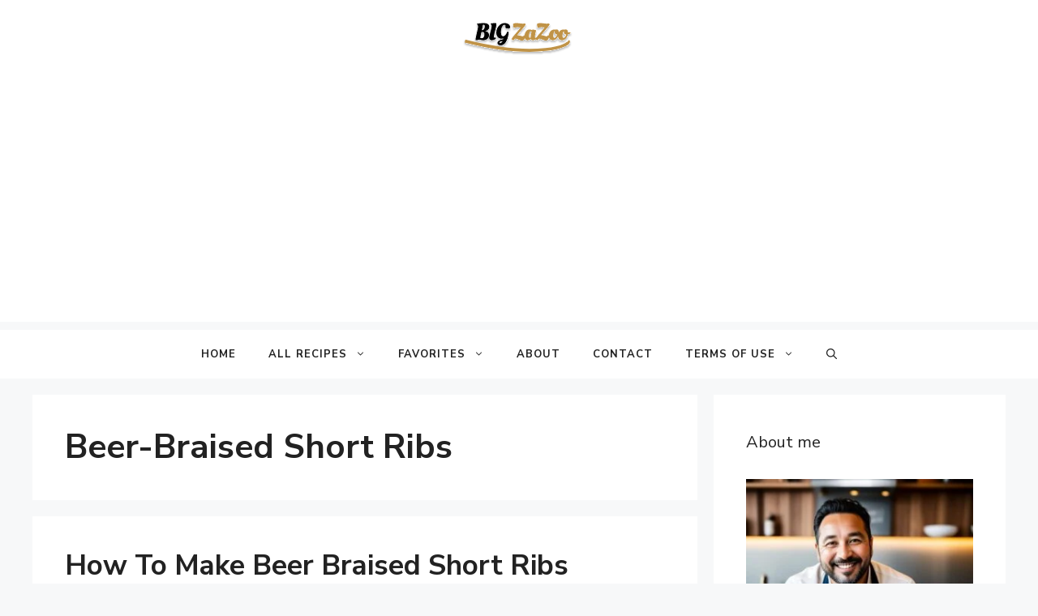

--- FILE ---
content_type: text/html; charset=UTF-8
request_url: https://bigzazoo.com/tag/beer-braised-short-ribs-2/
body_size: 24844
content:
<!DOCTYPE html>
<html lang="en-US">
<head>
	<!-- Google Tag Manager -->
<script>(function(w,d,s,l,i){w[l]=w[l]||[];w[l].push({'gtm.start':
new Date().getTime(),event:'gtm.js'});var f=d.getElementsByTagName(s)[0],
j=d.createElement(s),dl=l!='dataLayer'?'&l='+l:'';j.async=true;j.src=
'https://www.googletagmanager.com/gtm.js?id='+i+dl;f.parentNode.insertBefore(j,f);
})(window,document,'script','dataLayer','GTM-KJCQV8J7');</script>
<!-- End Google Tag Manager -->
	<script async src="https://pagead2.googlesyndication.com/pagead/js/adsbygoogle.js?client=ca-pub-3155961151928078"
     crossorigin="anonymous"></script>
	<meta charset="UTF-8">
	<title>Beer-Braised Short Ribs &#8211; Zazoo Recipes</title>
<meta name='robots' content='max-image-preview:large' />
<meta name="viewport" content="width=device-width, initial-scale=1"><link rel='dns-prefetch' href='//cdn.canvasjs.com' />
<link rel='dns-prefetch' href='//www.googletagmanager.com' />
<link href='https://fonts.gstatic.com' crossorigin rel='preconnect' />
<link href='https://fonts.googleapis.com' crossorigin rel='preconnect' />
<link rel="alternate" type="application/rss+xml" title="Zazoo Recipes &raquo; Feed" href="https://bigzazoo.com/feed/" />
<link rel="alternate" type="application/rss+xml" title="Zazoo Recipes &raquo; Comments Feed" href="https://bigzazoo.com/comments/feed/" />
<link rel="alternate" type="application/rss+xml" title="Zazoo Recipes &raquo; Beer-Braised Short Ribs Tag Feed" href="https://bigzazoo.com/tag/beer-braised-short-ribs-2/feed/" />
<script>(()=>{"use strict";const e=[400,500,600,700,800,900],t=e=>`wprm-min-${e}`,n=e=>`wprm-max-${e}`,s=new Set,o="ResizeObserver"in window,r=o?new ResizeObserver((e=>{for(const t of e)c(t.target)})):null,i=.5/(window.devicePixelRatio||1);function c(s){const o=s.getBoundingClientRect().width||0;for(let r=0;r<e.length;r++){const c=e[r],a=o<=c+i;o>c+i?s.classList.add(t(c)):s.classList.remove(t(c)),a?s.classList.add(n(c)):s.classList.remove(n(c))}}function a(e){s.has(e)||(s.add(e),r&&r.observe(e),c(e))}!function(e=document){e.querySelectorAll(".wprm-recipe").forEach(a)}();if(new MutationObserver((e=>{for(const t of e)for(const e of t.addedNodes)e instanceof Element&&(e.matches?.(".wprm-recipe")&&a(e),e.querySelectorAll?.(".wprm-recipe").forEach(a))})).observe(document.documentElement,{childList:!0,subtree:!0}),!o){let e=0;addEventListener("resize",(()=>{e&&cancelAnimationFrame(e),e=requestAnimationFrame((()=>s.forEach(c)))}),{passive:!0})}})();</script><style id='wp-img-auto-sizes-contain-inline-css'>
img:is([sizes=auto i],[sizes^="auto," i]){contain-intrinsic-size:3000px 1500px}
/*# sourceURL=wp-img-auto-sizes-contain-inline-css */
</style>

<link rel='stylesheet' id='wprm-public-css' href='https://bigzazoo.com/wp-content/plugins/wp-recipe-maker/dist/public-modern.css?ver=10.1.1' media='all' />
<style id='wp-emoji-styles-inline-css'>

	img.wp-smiley, img.emoji {
		display: inline !important;
		border: none !important;
		box-shadow: none !important;
		height: 1em !important;
		width: 1em !important;
		margin: 0 0.07em !important;
		vertical-align: -0.1em !important;
		background: none !important;
		padding: 0 !important;
	}
/*# sourceURL=wp-emoji-styles-inline-css */
</style>
<link rel='stylesheet' id='wp-block-library-css' href='https://bigzazoo.com/wp-includes/css/dist/block-library/style.min.css?ver=6.9' media='all' />
<style id='wp-block-categories-inline-css'>
.wp-block-categories{box-sizing:border-box}.wp-block-categories.alignleft{margin-right:2em}.wp-block-categories.alignright{margin-left:2em}.wp-block-categories.wp-block-categories-dropdown.aligncenter{text-align:center}.wp-block-categories .wp-block-categories__label{display:block;width:100%}
/*# sourceURL=https://bigzazoo.com/wp-includes/blocks/categories/style.min.css */
</style>
<style id='wp-block-heading-inline-css'>
h1:where(.wp-block-heading).has-background,h2:where(.wp-block-heading).has-background,h3:where(.wp-block-heading).has-background,h4:where(.wp-block-heading).has-background,h5:where(.wp-block-heading).has-background,h6:where(.wp-block-heading).has-background{padding:1.25em 2.375em}h1.has-text-align-left[style*=writing-mode]:where([style*=vertical-lr]),h1.has-text-align-right[style*=writing-mode]:where([style*=vertical-rl]),h2.has-text-align-left[style*=writing-mode]:where([style*=vertical-lr]),h2.has-text-align-right[style*=writing-mode]:where([style*=vertical-rl]),h3.has-text-align-left[style*=writing-mode]:where([style*=vertical-lr]),h3.has-text-align-right[style*=writing-mode]:where([style*=vertical-rl]),h4.has-text-align-left[style*=writing-mode]:where([style*=vertical-lr]),h4.has-text-align-right[style*=writing-mode]:where([style*=vertical-rl]),h5.has-text-align-left[style*=writing-mode]:where([style*=vertical-lr]),h5.has-text-align-right[style*=writing-mode]:where([style*=vertical-rl]),h6.has-text-align-left[style*=writing-mode]:where([style*=vertical-lr]),h6.has-text-align-right[style*=writing-mode]:where([style*=vertical-rl]){rotate:180deg}
/*# sourceURL=https://bigzazoo.com/wp-includes/blocks/heading/style.min.css */
</style>
<style id='wp-block-image-inline-css'>
.wp-block-image>a,.wp-block-image>figure>a{display:inline-block}.wp-block-image img{box-sizing:border-box;height:auto;max-width:100%;vertical-align:bottom}@media not (prefers-reduced-motion){.wp-block-image img.hide{visibility:hidden}.wp-block-image img.show{animation:show-content-image .4s}}.wp-block-image[style*=border-radius] img,.wp-block-image[style*=border-radius]>a{border-radius:inherit}.wp-block-image.has-custom-border img{box-sizing:border-box}.wp-block-image.aligncenter{text-align:center}.wp-block-image.alignfull>a,.wp-block-image.alignwide>a{width:100%}.wp-block-image.alignfull img,.wp-block-image.alignwide img{height:auto;width:100%}.wp-block-image .aligncenter,.wp-block-image .alignleft,.wp-block-image .alignright,.wp-block-image.aligncenter,.wp-block-image.alignleft,.wp-block-image.alignright{display:table}.wp-block-image .aligncenter>figcaption,.wp-block-image .alignleft>figcaption,.wp-block-image .alignright>figcaption,.wp-block-image.aligncenter>figcaption,.wp-block-image.alignleft>figcaption,.wp-block-image.alignright>figcaption{caption-side:bottom;display:table-caption}.wp-block-image .alignleft{float:left;margin:.5em 1em .5em 0}.wp-block-image .alignright{float:right;margin:.5em 0 .5em 1em}.wp-block-image .aligncenter{margin-left:auto;margin-right:auto}.wp-block-image :where(figcaption){margin-bottom:1em;margin-top:.5em}.wp-block-image.is-style-circle-mask img{border-radius:9999px}@supports ((-webkit-mask-image:none) or (mask-image:none)) or (-webkit-mask-image:none){.wp-block-image.is-style-circle-mask img{border-radius:0;-webkit-mask-image:url('data:image/svg+xml;utf8,<svg viewBox="0 0 100 100" xmlns="http://www.w3.org/2000/svg"><circle cx="50" cy="50" r="50"/></svg>');mask-image:url('data:image/svg+xml;utf8,<svg viewBox="0 0 100 100" xmlns="http://www.w3.org/2000/svg"><circle cx="50" cy="50" r="50"/></svg>');mask-mode:alpha;-webkit-mask-position:center;mask-position:center;-webkit-mask-repeat:no-repeat;mask-repeat:no-repeat;-webkit-mask-size:contain;mask-size:contain}}:root :where(.wp-block-image.is-style-rounded img,.wp-block-image .is-style-rounded img){border-radius:9999px}.wp-block-image figure{margin:0}.wp-lightbox-container{display:flex;flex-direction:column;position:relative}.wp-lightbox-container img{cursor:zoom-in}.wp-lightbox-container img:hover+button{opacity:1}.wp-lightbox-container button{align-items:center;backdrop-filter:blur(16px) saturate(180%);background-color:#5a5a5a40;border:none;border-radius:4px;cursor:zoom-in;display:flex;height:20px;justify-content:center;opacity:0;padding:0;position:absolute;right:16px;text-align:center;top:16px;width:20px;z-index:100}@media not (prefers-reduced-motion){.wp-lightbox-container button{transition:opacity .2s ease}}.wp-lightbox-container button:focus-visible{outline:3px auto #5a5a5a40;outline:3px auto -webkit-focus-ring-color;outline-offset:3px}.wp-lightbox-container button:hover{cursor:pointer;opacity:1}.wp-lightbox-container button:focus{opacity:1}.wp-lightbox-container button:focus,.wp-lightbox-container button:hover,.wp-lightbox-container button:not(:hover):not(:active):not(.has-background){background-color:#5a5a5a40;border:none}.wp-lightbox-overlay{box-sizing:border-box;cursor:zoom-out;height:100vh;left:0;overflow:hidden;position:fixed;top:0;visibility:hidden;width:100%;z-index:100000}.wp-lightbox-overlay .close-button{align-items:center;cursor:pointer;display:flex;justify-content:center;min-height:40px;min-width:40px;padding:0;position:absolute;right:calc(env(safe-area-inset-right) + 16px);top:calc(env(safe-area-inset-top) + 16px);z-index:5000000}.wp-lightbox-overlay .close-button:focus,.wp-lightbox-overlay .close-button:hover,.wp-lightbox-overlay .close-button:not(:hover):not(:active):not(.has-background){background:none;border:none}.wp-lightbox-overlay .lightbox-image-container{height:var(--wp--lightbox-container-height);left:50%;overflow:hidden;position:absolute;top:50%;transform:translate(-50%,-50%);transform-origin:top left;width:var(--wp--lightbox-container-width);z-index:9999999999}.wp-lightbox-overlay .wp-block-image{align-items:center;box-sizing:border-box;display:flex;height:100%;justify-content:center;margin:0;position:relative;transform-origin:0 0;width:100%;z-index:3000000}.wp-lightbox-overlay .wp-block-image img{height:var(--wp--lightbox-image-height);min-height:var(--wp--lightbox-image-height);min-width:var(--wp--lightbox-image-width);width:var(--wp--lightbox-image-width)}.wp-lightbox-overlay .wp-block-image figcaption{display:none}.wp-lightbox-overlay button{background:none;border:none}.wp-lightbox-overlay .scrim{background-color:#fff;height:100%;opacity:.9;position:absolute;width:100%;z-index:2000000}.wp-lightbox-overlay.active{visibility:visible}@media not (prefers-reduced-motion){.wp-lightbox-overlay.active{animation:turn-on-visibility .25s both}.wp-lightbox-overlay.active img{animation:turn-on-visibility .35s both}.wp-lightbox-overlay.show-closing-animation:not(.active){animation:turn-off-visibility .35s both}.wp-lightbox-overlay.show-closing-animation:not(.active) img{animation:turn-off-visibility .25s both}.wp-lightbox-overlay.zoom.active{animation:none;opacity:1;visibility:visible}.wp-lightbox-overlay.zoom.active .lightbox-image-container{animation:lightbox-zoom-in .4s}.wp-lightbox-overlay.zoom.active .lightbox-image-container img{animation:none}.wp-lightbox-overlay.zoom.active .scrim{animation:turn-on-visibility .4s forwards}.wp-lightbox-overlay.zoom.show-closing-animation:not(.active){animation:none}.wp-lightbox-overlay.zoom.show-closing-animation:not(.active) .lightbox-image-container{animation:lightbox-zoom-out .4s}.wp-lightbox-overlay.zoom.show-closing-animation:not(.active) .lightbox-image-container img{animation:none}.wp-lightbox-overlay.zoom.show-closing-animation:not(.active) .scrim{animation:turn-off-visibility .4s forwards}}@keyframes show-content-image{0%{visibility:hidden}99%{visibility:hidden}to{visibility:visible}}@keyframes turn-on-visibility{0%{opacity:0}to{opacity:1}}@keyframes turn-off-visibility{0%{opacity:1;visibility:visible}99%{opacity:0;visibility:visible}to{opacity:0;visibility:hidden}}@keyframes lightbox-zoom-in{0%{transform:translate(calc((-100vw + var(--wp--lightbox-scrollbar-width))/2 + var(--wp--lightbox-initial-left-position)),calc(-50vh + var(--wp--lightbox-initial-top-position))) scale(var(--wp--lightbox-scale))}to{transform:translate(-50%,-50%) scale(1)}}@keyframes lightbox-zoom-out{0%{transform:translate(-50%,-50%) scale(1);visibility:visible}99%{visibility:visible}to{transform:translate(calc((-100vw + var(--wp--lightbox-scrollbar-width))/2 + var(--wp--lightbox-initial-left-position)),calc(-50vh + var(--wp--lightbox-initial-top-position))) scale(var(--wp--lightbox-scale));visibility:hidden}}
/*# sourceURL=https://bigzazoo.com/wp-includes/blocks/image/style.min.css */
</style>
<style id='wp-block-latest-posts-inline-css'>
.wp-block-latest-posts{box-sizing:border-box}.wp-block-latest-posts.alignleft{margin-right:2em}.wp-block-latest-posts.alignright{margin-left:2em}.wp-block-latest-posts.wp-block-latest-posts__list{list-style:none}.wp-block-latest-posts.wp-block-latest-posts__list li{clear:both;overflow-wrap:break-word}.wp-block-latest-posts.is-grid{display:flex;flex-wrap:wrap}.wp-block-latest-posts.is-grid li{margin:0 1.25em 1.25em 0;width:100%}@media (min-width:600px){.wp-block-latest-posts.columns-2 li{width:calc(50% - .625em)}.wp-block-latest-posts.columns-2 li:nth-child(2n){margin-right:0}.wp-block-latest-posts.columns-3 li{width:calc(33.33333% - .83333em)}.wp-block-latest-posts.columns-3 li:nth-child(3n){margin-right:0}.wp-block-latest-posts.columns-4 li{width:calc(25% - .9375em)}.wp-block-latest-posts.columns-4 li:nth-child(4n){margin-right:0}.wp-block-latest-posts.columns-5 li{width:calc(20% - 1em)}.wp-block-latest-posts.columns-5 li:nth-child(5n){margin-right:0}.wp-block-latest-posts.columns-6 li{width:calc(16.66667% - 1.04167em)}.wp-block-latest-posts.columns-6 li:nth-child(6n){margin-right:0}}:root :where(.wp-block-latest-posts.is-grid){padding:0}:root :where(.wp-block-latest-posts.wp-block-latest-posts__list){padding-left:0}.wp-block-latest-posts__post-author,.wp-block-latest-posts__post-date{display:block;font-size:.8125em}.wp-block-latest-posts__post-excerpt,.wp-block-latest-posts__post-full-content{margin-bottom:1em;margin-top:.5em}.wp-block-latest-posts__featured-image a{display:inline-block}.wp-block-latest-posts__featured-image img{height:auto;max-width:100%;width:auto}.wp-block-latest-posts__featured-image.alignleft{float:left;margin-right:1em}.wp-block-latest-posts__featured-image.alignright{float:right;margin-left:1em}.wp-block-latest-posts__featured-image.aligncenter{margin-bottom:1em;text-align:center}
/*# sourceURL=https://bigzazoo.com/wp-includes/blocks/latest-posts/style.min.css */
</style>
<style id='wp-block-tag-cloud-inline-css'>
.wp-block-tag-cloud{box-sizing:border-box}.wp-block-tag-cloud.aligncenter{justify-content:center;text-align:center}.wp-block-tag-cloud a{display:inline-block;margin-right:5px}.wp-block-tag-cloud span{display:inline-block;margin-left:5px;text-decoration:none}:root :where(.wp-block-tag-cloud.is-style-outline){display:flex;flex-wrap:wrap;gap:1ch}:root :where(.wp-block-tag-cloud.is-style-outline a){border:1px solid;font-size:unset!important;margin-right:0;padding:1ch 2ch;text-decoration:none!important}
/*# sourceURL=https://bigzazoo.com/wp-includes/blocks/tag-cloud/style.min.css */
</style>
<style id='wp-block-group-inline-css'>
.wp-block-group{box-sizing:border-box}:where(.wp-block-group.wp-block-group-is-layout-constrained){position:relative}
/*# sourceURL=https://bigzazoo.com/wp-includes/blocks/group/style.min.css */
</style>
<style id='wp-block-paragraph-inline-css'>
.is-small-text{font-size:.875em}.is-regular-text{font-size:1em}.is-large-text{font-size:2.25em}.is-larger-text{font-size:3em}.has-drop-cap:not(:focus):first-letter{float:left;font-size:8.4em;font-style:normal;font-weight:100;line-height:.68;margin:.05em .1em 0 0;text-transform:uppercase}body.rtl .has-drop-cap:not(:focus):first-letter{float:none;margin-left:.1em}p.has-drop-cap.has-background{overflow:hidden}:root :where(p.has-background){padding:1.25em 2.375em}:where(p.has-text-color:not(.has-link-color)) a{color:inherit}p.has-text-align-left[style*="writing-mode:vertical-lr"],p.has-text-align-right[style*="writing-mode:vertical-rl"]{rotate:180deg}
/*# sourceURL=https://bigzazoo.com/wp-includes/blocks/paragraph/style.min.css */
</style>
<style id='wp-block-social-links-inline-css'>
.wp-block-social-links{background:none;box-sizing:border-box;margin-left:0;padding-left:0;padding-right:0;text-indent:0}.wp-block-social-links .wp-social-link a,.wp-block-social-links .wp-social-link a:hover{border-bottom:0;box-shadow:none;text-decoration:none}.wp-block-social-links .wp-social-link svg{height:1em;width:1em}.wp-block-social-links .wp-social-link span:not(.screen-reader-text){font-size:.65em;margin-left:.5em;margin-right:.5em}.wp-block-social-links.has-small-icon-size{font-size:16px}.wp-block-social-links,.wp-block-social-links.has-normal-icon-size{font-size:24px}.wp-block-social-links.has-large-icon-size{font-size:36px}.wp-block-social-links.has-huge-icon-size{font-size:48px}.wp-block-social-links.aligncenter{display:flex;justify-content:center}.wp-block-social-links.alignright{justify-content:flex-end}.wp-block-social-link{border-radius:9999px;display:block}@media not (prefers-reduced-motion){.wp-block-social-link{transition:transform .1s ease}}.wp-block-social-link{height:auto}.wp-block-social-link a{align-items:center;display:flex;line-height:0}.wp-block-social-link:hover{transform:scale(1.1)}.wp-block-social-links .wp-block-social-link.wp-social-link{display:inline-block;margin:0;padding:0}.wp-block-social-links .wp-block-social-link.wp-social-link .wp-block-social-link-anchor,.wp-block-social-links .wp-block-social-link.wp-social-link .wp-block-social-link-anchor svg,.wp-block-social-links .wp-block-social-link.wp-social-link .wp-block-social-link-anchor:active,.wp-block-social-links .wp-block-social-link.wp-social-link .wp-block-social-link-anchor:hover,.wp-block-social-links .wp-block-social-link.wp-social-link .wp-block-social-link-anchor:visited{color:currentColor;fill:currentColor}:where(.wp-block-social-links:not(.is-style-logos-only)) .wp-social-link{background-color:#f0f0f0;color:#444}:where(.wp-block-social-links:not(.is-style-logos-only)) .wp-social-link-amazon{background-color:#f90;color:#fff}:where(.wp-block-social-links:not(.is-style-logos-only)) .wp-social-link-bandcamp{background-color:#1ea0c3;color:#fff}:where(.wp-block-social-links:not(.is-style-logos-only)) .wp-social-link-behance{background-color:#0757fe;color:#fff}:where(.wp-block-social-links:not(.is-style-logos-only)) .wp-social-link-bluesky{background-color:#0a7aff;color:#fff}:where(.wp-block-social-links:not(.is-style-logos-only)) .wp-social-link-codepen{background-color:#1e1f26;color:#fff}:where(.wp-block-social-links:not(.is-style-logos-only)) .wp-social-link-deviantart{background-color:#02e49b;color:#fff}:where(.wp-block-social-links:not(.is-style-logos-only)) .wp-social-link-discord{background-color:#5865f2;color:#fff}:where(.wp-block-social-links:not(.is-style-logos-only)) .wp-social-link-dribbble{background-color:#e94c89;color:#fff}:where(.wp-block-social-links:not(.is-style-logos-only)) .wp-social-link-dropbox{background-color:#4280ff;color:#fff}:where(.wp-block-social-links:not(.is-style-logos-only)) .wp-social-link-etsy{background-color:#f45800;color:#fff}:where(.wp-block-social-links:not(.is-style-logos-only)) .wp-social-link-facebook{background-color:#0866ff;color:#fff}:where(.wp-block-social-links:not(.is-style-logos-only)) .wp-social-link-fivehundredpx{background-color:#000;color:#fff}:where(.wp-block-social-links:not(.is-style-logos-only)) .wp-social-link-flickr{background-color:#0461dd;color:#fff}:where(.wp-block-social-links:not(.is-style-logos-only)) .wp-social-link-foursquare{background-color:#e65678;color:#fff}:where(.wp-block-social-links:not(.is-style-logos-only)) .wp-social-link-github{background-color:#24292d;color:#fff}:where(.wp-block-social-links:not(.is-style-logos-only)) .wp-social-link-goodreads{background-color:#eceadd;color:#382110}:where(.wp-block-social-links:not(.is-style-logos-only)) .wp-social-link-google{background-color:#ea4434;color:#fff}:where(.wp-block-social-links:not(.is-style-logos-only)) .wp-social-link-gravatar{background-color:#1d4fc4;color:#fff}:where(.wp-block-social-links:not(.is-style-logos-only)) .wp-social-link-instagram{background-color:#f00075;color:#fff}:where(.wp-block-social-links:not(.is-style-logos-only)) .wp-social-link-lastfm{background-color:#e21b24;color:#fff}:where(.wp-block-social-links:not(.is-style-logos-only)) .wp-social-link-linkedin{background-color:#0d66c2;color:#fff}:where(.wp-block-social-links:not(.is-style-logos-only)) .wp-social-link-mastodon{background-color:#3288d4;color:#fff}:where(.wp-block-social-links:not(.is-style-logos-only)) .wp-social-link-medium{background-color:#000;color:#fff}:where(.wp-block-social-links:not(.is-style-logos-only)) .wp-social-link-meetup{background-color:#f6405f;color:#fff}:where(.wp-block-social-links:not(.is-style-logos-only)) .wp-social-link-patreon{background-color:#000;color:#fff}:where(.wp-block-social-links:not(.is-style-logos-only)) .wp-social-link-pinterest{background-color:#e60122;color:#fff}:where(.wp-block-social-links:not(.is-style-logos-only)) .wp-social-link-pocket{background-color:#ef4155;color:#fff}:where(.wp-block-social-links:not(.is-style-logos-only)) .wp-social-link-reddit{background-color:#ff4500;color:#fff}:where(.wp-block-social-links:not(.is-style-logos-only)) .wp-social-link-skype{background-color:#0478d7;color:#fff}:where(.wp-block-social-links:not(.is-style-logos-only)) .wp-social-link-snapchat{background-color:#fefc00;color:#fff;stroke:#000}:where(.wp-block-social-links:not(.is-style-logos-only)) .wp-social-link-soundcloud{background-color:#ff5600;color:#fff}:where(.wp-block-social-links:not(.is-style-logos-only)) .wp-social-link-spotify{background-color:#1bd760;color:#fff}:where(.wp-block-social-links:not(.is-style-logos-only)) .wp-social-link-telegram{background-color:#2aabee;color:#fff}:where(.wp-block-social-links:not(.is-style-logos-only)) .wp-social-link-threads{background-color:#000;color:#fff}:where(.wp-block-social-links:not(.is-style-logos-only)) .wp-social-link-tiktok{background-color:#000;color:#fff}:where(.wp-block-social-links:not(.is-style-logos-only)) .wp-social-link-tumblr{background-color:#011835;color:#fff}:where(.wp-block-social-links:not(.is-style-logos-only)) .wp-social-link-twitch{background-color:#6440a4;color:#fff}:where(.wp-block-social-links:not(.is-style-logos-only)) .wp-social-link-twitter{background-color:#1da1f2;color:#fff}:where(.wp-block-social-links:not(.is-style-logos-only)) .wp-social-link-vimeo{background-color:#1eb7ea;color:#fff}:where(.wp-block-social-links:not(.is-style-logos-only)) .wp-social-link-vk{background-color:#4680c2;color:#fff}:where(.wp-block-social-links:not(.is-style-logos-only)) .wp-social-link-wordpress{background-color:#3499cd;color:#fff}:where(.wp-block-social-links:not(.is-style-logos-only)) .wp-social-link-whatsapp{background-color:#25d366;color:#fff}:where(.wp-block-social-links:not(.is-style-logos-only)) .wp-social-link-x{background-color:#000;color:#fff}:where(.wp-block-social-links:not(.is-style-logos-only)) .wp-social-link-yelp{background-color:#d32422;color:#fff}:where(.wp-block-social-links:not(.is-style-logos-only)) .wp-social-link-youtube{background-color:red;color:#fff}:where(.wp-block-social-links.is-style-logos-only) .wp-social-link{background:none}:where(.wp-block-social-links.is-style-logos-only) .wp-social-link svg{height:1.25em;width:1.25em}:where(.wp-block-social-links.is-style-logos-only) .wp-social-link-amazon{color:#f90}:where(.wp-block-social-links.is-style-logos-only) .wp-social-link-bandcamp{color:#1ea0c3}:where(.wp-block-social-links.is-style-logos-only) .wp-social-link-behance{color:#0757fe}:where(.wp-block-social-links.is-style-logos-only) .wp-social-link-bluesky{color:#0a7aff}:where(.wp-block-social-links.is-style-logos-only) .wp-social-link-codepen{color:#1e1f26}:where(.wp-block-social-links.is-style-logos-only) .wp-social-link-deviantart{color:#02e49b}:where(.wp-block-social-links.is-style-logos-only) .wp-social-link-discord{color:#5865f2}:where(.wp-block-social-links.is-style-logos-only) .wp-social-link-dribbble{color:#e94c89}:where(.wp-block-social-links.is-style-logos-only) .wp-social-link-dropbox{color:#4280ff}:where(.wp-block-social-links.is-style-logos-only) .wp-social-link-etsy{color:#f45800}:where(.wp-block-social-links.is-style-logos-only) .wp-social-link-facebook{color:#0866ff}:where(.wp-block-social-links.is-style-logos-only) .wp-social-link-fivehundredpx{color:#000}:where(.wp-block-social-links.is-style-logos-only) .wp-social-link-flickr{color:#0461dd}:where(.wp-block-social-links.is-style-logos-only) .wp-social-link-foursquare{color:#e65678}:where(.wp-block-social-links.is-style-logos-only) .wp-social-link-github{color:#24292d}:where(.wp-block-social-links.is-style-logos-only) .wp-social-link-goodreads{color:#382110}:where(.wp-block-social-links.is-style-logos-only) .wp-social-link-google{color:#ea4434}:where(.wp-block-social-links.is-style-logos-only) .wp-social-link-gravatar{color:#1d4fc4}:where(.wp-block-social-links.is-style-logos-only) .wp-social-link-instagram{color:#f00075}:where(.wp-block-social-links.is-style-logos-only) .wp-social-link-lastfm{color:#e21b24}:where(.wp-block-social-links.is-style-logos-only) .wp-social-link-linkedin{color:#0d66c2}:where(.wp-block-social-links.is-style-logos-only) .wp-social-link-mastodon{color:#3288d4}:where(.wp-block-social-links.is-style-logos-only) .wp-social-link-medium{color:#000}:where(.wp-block-social-links.is-style-logos-only) .wp-social-link-meetup{color:#f6405f}:where(.wp-block-social-links.is-style-logos-only) .wp-social-link-patreon{color:#000}:where(.wp-block-social-links.is-style-logos-only) .wp-social-link-pinterest{color:#e60122}:where(.wp-block-social-links.is-style-logos-only) .wp-social-link-pocket{color:#ef4155}:where(.wp-block-social-links.is-style-logos-only) .wp-social-link-reddit{color:#ff4500}:where(.wp-block-social-links.is-style-logos-only) .wp-social-link-skype{color:#0478d7}:where(.wp-block-social-links.is-style-logos-only) .wp-social-link-snapchat{color:#fff;stroke:#000}:where(.wp-block-social-links.is-style-logos-only) .wp-social-link-soundcloud{color:#ff5600}:where(.wp-block-social-links.is-style-logos-only) .wp-social-link-spotify{color:#1bd760}:where(.wp-block-social-links.is-style-logos-only) .wp-social-link-telegram{color:#2aabee}:where(.wp-block-social-links.is-style-logos-only) .wp-social-link-threads{color:#000}:where(.wp-block-social-links.is-style-logos-only) .wp-social-link-tiktok{color:#000}:where(.wp-block-social-links.is-style-logos-only) .wp-social-link-tumblr{color:#011835}:where(.wp-block-social-links.is-style-logos-only) .wp-social-link-twitch{color:#6440a4}:where(.wp-block-social-links.is-style-logos-only) .wp-social-link-twitter{color:#1da1f2}:where(.wp-block-social-links.is-style-logos-only) .wp-social-link-vimeo{color:#1eb7ea}:where(.wp-block-social-links.is-style-logos-only) .wp-social-link-vk{color:#4680c2}:where(.wp-block-social-links.is-style-logos-only) .wp-social-link-whatsapp{color:#25d366}:where(.wp-block-social-links.is-style-logos-only) .wp-social-link-wordpress{color:#3499cd}:where(.wp-block-social-links.is-style-logos-only) .wp-social-link-x{color:#000}:where(.wp-block-social-links.is-style-logos-only) .wp-social-link-yelp{color:#d32422}:where(.wp-block-social-links.is-style-logos-only) .wp-social-link-youtube{color:red}.wp-block-social-links.is-style-pill-shape .wp-social-link{width:auto}:root :where(.wp-block-social-links .wp-social-link a){padding:.25em}:root :where(.wp-block-social-links.is-style-logos-only .wp-social-link a){padding:0}:root :where(.wp-block-social-links.is-style-pill-shape .wp-social-link a){padding-left:.6666666667em;padding-right:.6666666667em}.wp-block-social-links:not(.has-icon-color):not(.has-icon-background-color) .wp-social-link-snapchat .wp-block-social-link-label{color:#000}
/*# sourceURL=https://bigzazoo.com/wp-includes/blocks/social-links/style.min.css */
</style>
<style id='wp-block-spacer-inline-css'>
.wp-block-spacer{clear:both}
/*# sourceURL=https://bigzazoo.com/wp-includes/blocks/spacer/style.min.css */
</style>
<style id='global-styles-inline-css'>
:root{--wp--preset--aspect-ratio--square: 1;--wp--preset--aspect-ratio--4-3: 4/3;--wp--preset--aspect-ratio--3-4: 3/4;--wp--preset--aspect-ratio--3-2: 3/2;--wp--preset--aspect-ratio--2-3: 2/3;--wp--preset--aspect-ratio--16-9: 16/9;--wp--preset--aspect-ratio--9-16: 9/16;--wp--preset--color--black: #000000;--wp--preset--color--cyan-bluish-gray: #abb8c3;--wp--preset--color--white: #ffffff;--wp--preset--color--pale-pink: #f78da7;--wp--preset--color--vivid-red: #cf2e2e;--wp--preset--color--luminous-vivid-orange: #ff6900;--wp--preset--color--luminous-vivid-amber: #fcb900;--wp--preset--color--light-green-cyan: #7bdcb5;--wp--preset--color--vivid-green-cyan: #00d084;--wp--preset--color--pale-cyan-blue: #8ed1fc;--wp--preset--color--vivid-cyan-blue: #0693e3;--wp--preset--color--vivid-purple: #9b51e0;--wp--preset--color--contrast: var(--contrast);--wp--preset--color--contrast-2: var(--contrast-2);--wp--preset--color--contrast-3: var(--contrast-3);--wp--preset--color--base: var(--base);--wp--preset--color--base-2: var(--base-2);--wp--preset--color--base-3: var(--base-3);--wp--preset--color--accent: var(--accent);--wp--preset--color--highlight: var(--highlight);--wp--preset--gradient--vivid-cyan-blue-to-vivid-purple: linear-gradient(135deg,rgb(6,147,227) 0%,rgb(155,81,224) 100%);--wp--preset--gradient--light-green-cyan-to-vivid-green-cyan: linear-gradient(135deg,rgb(122,220,180) 0%,rgb(0,208,130) 100%);--wp--preset--gradient--luminous-vivid-amber-to-luminous-vivid-orange: linear-gradient(135deg,rgb(252,185,0) 0%,rgb(255,105,0) 100%);--wp--preset--gradient--luminous-vivid-orange-to-vivid-red: linear-gradient(135deg,rgb(255,105,0) 0%,rgb(207,46,46) 100%);--wp--preset--gradient--very-light-gray-to-cyan-bluish-gray: linear-gradient(135deg,rgb(238,238,238) 0%,rgb(169,184,195) 100%);--wp--preset--gradient--cool-to-warm-spectrum: linear-gradient(135deg,rgb(74,234,220) 0%,rgb(151,120,209) 20%,rgb(207,42,186) 40%,rgb(238,44,130) 60%,rgb(251,105,98) 80%,rgb(254,248,76) 100%);--wp--preset--gradient--blush-light-purple: linear-gradient(135deg,rgb(255,206,236) 0%,rgb(152,150,240) 100%);--wp--preset--gradient--blush-bordeaux: linear-gradient(135deg,rgb(254,205,165) 0%,rgb(254,45,45) 50%,rgb(107,0,62) 100%);--wp--preset--gradient--luminous-dusk: linear-gradient(135deg,rgb(255,203,112) 0%,rgb(199,81,192) 50%,rgb(65,88,208) 100%);--wp--preset--gradient--pale-ocean: linear-gradient(135deg,rgb(255,245,203) 0%,rgb(182,227,212) 50%,rgb(51,167,181) 100%);--wp--preset--gradient--electric-grass: linear-gradient(135deg,rgb(202,248,128) 0%,rgb(113,206,126) 100%);--wp--preset--gradient--midnight: linear-gradient(135deg,rgb(2,3,129) 0%,rgb(40,116,252) 100%);--wp--preset--font-size--small: 13px;--wp--preset--font-size--medium: 20px;--wp--preset--font-size--large: 36px;--wp--preset--font-size--x-large: 42px;--wp--preset--spacing--20: 0.44rem;--wp--preset--spacing--30: 0.67rem;--wp--preset--spacing--40: 1rem;--wp--preset--spacing--50: 1.5rem;--wp--preset--spacing--60: 2.25rem;--wp--preset--spacing--70: 3.38rem;--wp--preset--spacing--80: 5.06rem;--wp--preset--shadow--natural: 6px 6px 9px rgba(0, 0, 0, 0.2);--wp--preset--shadow--deep: 12px 12px 50px rgba(0, 0, 0, 0.4);--wp--preset--shadow--sharp: 6px 6px 0px rgba(0, 0, 0, 0.2);--wp--preset--shadow--outlined: 6px 6px 0px -3px rgb(255, 255, 255), 6px 6px rgb(0, 0, 0);--wp--preset--shadow--crisp: 6px 6px 0px rgb(0, 0, 0);}:where(.is-layout-flex){gap: 0.5em;}:where(.is-layout-grid){gap: 0.5em;}body .is-layout-flex{display: flex;}.is-layout-flex{flex-wrap: wrap;align-items: center;}.is-layout-flex > :is(*, div){margin: 0;}body .is-layout-grid{display: grid;}.is-layout-grid > :is(*, div){margin: 0;}:where(.wp-block-columns.is-layout-flex){gap: 2em;}:where(.wp-block-columns.is-layout-grid){gap: 2em;}:where(.wp-block-post-template.is-layout-flex){gap: 1.25em;}:where(.wp-block-post-template.is-layout-grid){gap: 1.25em;}.has-black-color{color: var(--wp--preset--color--black) !important;}.has-cyan-bluish-gray-color{color: var(--wp--preset--color--cyan-bluish-gray) !important;}.has-white-color{color: var(--wp--preset--color--white) !important;}.has-pale-pink-color{color: var(--wp--preset--color--pale-pink) !important;}.has-vivid-red-color{color: var(--wp--preset--color--vivid-red) !important;}.has-luminous-vivid-orange-color{color: var(--wp--preset--color--luminous-vivid-orange) !important;}.has-luminous-vivid-amber-color{color: var(--wp--preset--color--luminous-vivid-amber) !important;}.has-light-green-cyan-color{color: var(--wp--preset--color--light-green-cyan) !important;}.has-vivid-green-cyan-color{color: var(--wp--preset--color--vivid-green-cyan) !important;}.has-pale-cyan-blue-color{color: var(--wp--preset--color--pale-cyan-blue) !important;}.has-vivid-cyan-blue-color{color: var(--wp--preset--color--vivid-cyan-blue) !important;}.has-vivid-purple-color{color: var(--wp--preset--color--vivid-purple) !important;}.has-black-background-color{background-color: var(--wp--preset--color--black) !important;}.has-cyan-bluish-gray-background-color{background-color: var(--wp--preset--color--cyan-bluish-gray) !important;}.has-white-background-color{background-color: var(--wp--preset--color--white) !important;}.has-pale-pink-background-color{background-color: var(--wp--preset--color--pale-pink) !important;}.has-vivid-red-background-color{background-color: var(--wp--preset--color--vivid-red) !important;}.has-luminous-vivid-orange-background-color{background-color: var(--wp--preset--color--luminous-vivid-orange) !important;}.has-luminous-vivid-amber-background-color{background-color: var(--wp--preset--color--luminous-vivid-amber) !important;}.has-light-green-cyan-background-color{background-color: var(--wp--preset--color--light-green-cyan) !important;}.has-vivid-green-cyan-background-color{background-color: var(--wp--preset--color--vivid-green-cyan) !important;}.has-pale-cyan-blue-background-color{background-color: var(--wp--preset--color--pale-cyan-blue) !important;}.has-vivid-cyan-blue-background-color{background-color: var(--wp--preset--color--vivid-cyan-blue) !important;}.has-vivid-purple-background-color{background-color: var(--wp--preset--color--vivid-purple) !important;}.has-black-border-color{border-color: var(--wp--preset--color--black) !important;}.has-cyan-bluish-gray-border-color{border-color: var(--wp--preset--color--cyan-bluish-gray) !important;}.has-white-border-color{border-color: var(--wp--preset--color--white) !important;}.has-pale-pink-border-color{border-color: var(--wp--preset--color--pale-pink) !important;}.has-vivid-red-border-color{border-color: var(--wp--preset--color--vivid-red) !important;}.has-luminous-vivid-orange-border-color{border-color: var(--wp--preset--color--luminous-vivid-orange) !important;}.has-luminous-vivid-amber-border-color{border-color: var(--wp--preset--color--luminous-vivid-amber) !important;}.has-light-green-cyan-border-color{border-color: var(--wp--preset--color--light-green-cyan) !important;}.has-vivid-green-cyan-border-color{border-color: var(--wp--preset--color--vivid-green-cyan) !important;}.has-pale-cyan-blue-border-color{border-color: var(--wp--preset--color--pale-cyan-blue) !important;}.has-vivid-cyan-blue-border-color{border-color: var(--wp--preset--color--vivid-cyan-blue) !important;}.has-vivid-purple-border-color{border-color: var(--wp--preset--color--vivid-purple) !important;}.has-vivid-cyan-blue-to-vivid-purple-gradient-background{background: var(--wp--preset--gradient--vivid-cyan-blue-to-vivid-purple) !important;}.has-light-green-cyan-to-vivid-green-cyan-gradient-background{background: var(--wp--preset--gradient--light-green-cyan-to-vivid-green-cyan) !important;}.has-luminous-vivid-amber-to-luminous-vivid-orange-gradient-background{background: var(--wp--preset--gradient--luminous-vivid-amber-to-luminous-vivid-orange) !important;}.has-luminous-vivid-orange-to-vivid-red-gradient-background{background: var(--wp--preset--gradient--luminous-vivid-orange-to-vivid-red) !important;}.has-very-light-gray-to-cyan-bluish-gray-gradient-background{background: var(--wp--preset--gradient--very-light-gray-to-cyan-bluish-gray) !important;}.has-cool-to-warm-spectrum-gradient-background{background: var(--wp--preset--gradient--cool-to-warm-spectrum) !important;}.has-blush-light-purple-gradient-background{background: var(--wp--preset--gradient--blush-light-purple) !important;}.has-blush-bordeaux-gradient-background{background: var(--wp--preset--gradient--blush-bordeaux) !important;}.has-luminous-dusk-gradient-background{background: var(--wp--preset--gradient--luminous-dusk) !important;}.has-pale-ocean-gradient-background{background: var(--wp--preset--gradient--pale-ocean) !important;}.has-electric-grass-gradient-background{background: var(--wp--preset--gradient--electric-grass) !important;}.has-midnight-gradient-background{background: var(--wp--preset--gradient--midnight) !important;}.has-small-font-size{font-size: var(--wp--preset--font-size--small) !important;}.has-medium-font-size{font-size: var(--wp--preset--font-size--medium) !important;}.has-large-font-size{font-size: var(--wp--preset--font-size--large) !important;}.has-x-large-font-size{font-size: var(--wp--preset--font-size--x-large) !important;}
/*# sourceURL=global-styles-inline-css */
</style>
<style id='core-block-supports-inline-css'>
.wp-container-core-social-links-is-layout-937ffba9{justify-content:center;}
/*# sourceURL=core-block-supports-inline-css */
</style>

<style id='classic-theme-styles-inline-css'>
/*! This file is auto-generated */
.wp-block-button__link{color:#fff;background-color:#32373c;border-radius:9999px;box-shadow:none;text-decoration:none;padding:calc(.667em + 2px) calc(1.333em + 2px);font-size:1.125em}.wp-block-file__button{background:#32373c;color:#fff;text-decoration:none}
/*# sourceURL=/wp-includes/css/classic-themes.min.css */
</style>
<link rel='stylesheet' id='dashicons-css' href='https://bigzazoo.com/wp-includes/css/dashicons.min.css?ver=6.9' media='all' />
<link rel='stylesheet' id='admin-bar-css' href='https://bigzazoo.com/wp-includes/css/admin-bar.min.css?ver=6.9' media='all' />
<style id='admin-bar-inline-css'>

    .canvasjs-chart-credit{
        display: none !important;
    }
    #vtrtsFreeChart canvas {
    border-radius: 6px;
}

.vtrts-free-adminbar-weekly-title {
    font-weight: bold;
    font-size: 14px;
    color: #fff;
    margin-bottom: 6px;
}

        #wpadminbar #wp-admin-bar-vtrts_free_top_button .ab-icon:before {
            content: "\f185";
            color: #1DAE22;
            top: 3px;
        }
    #wp-admin-bar-vtrts_pro_top_button .ab-item {
        min-width: 180px;
    }
    .vtrts-free-adminbar-dropdown {
        min-width: 420px ;
        padding: 18px 18px 12px 18px;
        background: #23282d;
        color: #fff;
        border-radius: 8px;
        box-shadow: 0 4px 24px rgba(0,0,0,0.15);
        margin-top: 10px;
    }
    .vtrts-free-adminbar-grid {
        display: grid;
        grid-template-columns: 1fr 1fr;
        gap: 18px 18px; /* row-gap column-gap */
        margin-bottom: 18px;
    }
    .vtrts-free-adminbar-card {
        background: #2c3338;
        border-radius: 8px;
        padding: 18px 18px 12px 18px;
        box-shadow: 0 2px 8px rgba(0,0,0,0.07);
        display: flex;
        flex-direction: column;
        align-items: flex-start;
    }
    /* Extra margin for the right column */
    .vtrts-free-adminbar-card:nth-child(2),
    .vtrts-free-adminbar-card:nth-child(4) {
        margin-left: 10px !important;
        padding-left: 10px !important;
                padding-top: 6px !important;

        margin-right: 10px !important;
        padding-right : 10px !important;
        margin-top: 10px !important;
    }
    .vtrts-free-adminbar-card:nth-child(1),
    .vtrts-free-adminbar-card:nth-child(3) {
        margin-left: 10px !important;
        padding-left: 10px !important;
                padding-top: 6px !important;

        margin-top: 10px !important;
                padding-right : 10px !important;

    }
    /* Extra margin for the bottom row */
    .vtrts-free-adminbar-card:nth-child(3),
    .vtrts-free-adminbar-card:nth-child(4) {
        margin-top: 6px !important;
        padding-top: 6px !important;
        margin-top: 10px !important;
    }
    .vtrts-free-adminbar-card-title {
        font-size: 14px;
        font-weight: 800;
        margin-bottom: 6px;
        color: #fff;
    }
    .vtrts-free-adminbar-card-value {
        font-size: 22px;
        font-weight: bold;
        color: #1DAE22;
        margin-bottom: 4px;
    }
    .vtrts-free-adminbar-card-sub {
        font-size: 12px;
        color: #aaa;
    }
    .vtrts-free-adminbar-btn-wrap {
        text-align: center;
        margin-top: 8px;
    }

    #wp-admin-bar-vtrts_free_top_button .ab-item{
    min-width: 80px !important;
        padding: 0px !important;
    .vtrts-free-adminbar-btn {
        display: inline-block;
        background: #1DAE22;
        color: #fff !important;
        font-weight: bold;
        padding: 8px 28px;
        border-radius: 6px;
        text-decoration: none;
        font-size: 15px;
        transition: background 0.2s;
        margin-top: 8px;
    }
    .vtrts-free-adminbar-btn:hover {
        background: #15991b;
        color: #fff !important;
    }

    .vtrts-free-adminbar-dropdown-wrap { min-width: 0; padding: 0; }
    #wpadminbar #wp-admin-bar-vtrts_free_top_button .vtrts-free-adminbar-dropdown { display: none; position: absolute; left: 0; top: 100%; z-index: 99999; }
    #wpadminbar #wp-admin-bar-vtrts_free_top_button:hover .vtrts-free-adminbar-dropdown { display: block; }
    
        .ab-empty-item #wp-admin-bar-vtrts_free_top_button-default .ab-empty-item{
    height:0px !important;
    padding :0px !important;
     }
            #wpadminbar .quicklinks .ab-empty-item{
        padding:0px !important;
    }
    .vtrts-free-adminbar-dropdown {
    min-width: 420px;
    padding: 18px 18px 12px 18px;
    background: #23282d;
    color: #fff;
    border-radius: 12px; /* more rounded */
    box-shadow: 0 8px 32px rgba(0,0,0,0.25); /* deeper shadow */
    margin-top: 10px;
}

.vtrts-free-adminbar-btn-wrap {
    text-align: center;
    margin-top: 18px; /* more space above */
}

.vtrts-free-adminbar-btn {
    display: inline-block;
    background: #1DAE22;
    color: #fff !important;
    font-weight: bold;
    padding: 5px 22px;
    border-radius: 8px;
    text-decoration: none;
    font-size: 17px;
    transition: background 0.2s, box-shadow 0.2s;
    margin-top: 8px;
    box-shadow: 0 2px 8px rgba(29,174,34,0.15);
    text-align: center;
    line-height: 1.6;
    
}
.vtrts-free-adminbar-btn:hover {
    background: #15991b;
    color: #fff !important;
    box-shadow: 0 4px 16px rgba(29,174,34,0.25);
}
    


/*# sourceURL=admin-bar-inline-css */
</style>
<link rel='stylesheet' id='generate-widget-areas-css' href='https://bigzazoo.com/wp-content/themes/generatepress/assets/css/components/widget-areas.min.css?ver=3.4.0' media='all' />
<link rel='stylesheet' id='generate-style-css' href='https://bigzazoo.com/wp-content/themes/generatepress/assets/css/main.min.css?ver=3.4.0' media='all' />
<style id='generate-style-inline-css'>
body{background-color:var(--base-2);color:var(--contrast);}a{color:var(--accent);}a:hover, a:focus, a:active{color:var(--contrast);}.wp-block-group__inner-container{max-width:1200px;margin-left:auto;margin-right:auto;}.site-header .header-image{width:140px;}:root{--contrast:#222222;--contrast-2:#575760;--contrast-3:#b2b2be;--base:#f0f0f0;--base-2:#f7f8f9;--base-3:#ffffff;--accent:#7a003c;--highlight:#87892b;}:root .has-contrast-color{color:var(--contrast);}:root .has-contrast-background-color{background-color:var(--contrast);}:root .has-contrast-2-color{color:var(--contrast-2);}:root .has-contrast-2-background-color{background-color:var(--contrast-2);}:root .has-contrast-3-color{color:var(--contrast-3);}:root .has-contrast-3-background-color{background-color:var(--contrast-3);}:root .has-base-color{color:var(--base);}:root .has-base-background-color{background-color:var(--base);}:root .has-base-2-color{color:var(--base-2);}:root .has-base-2-background-color{background-color:var(--base-2);}:root .has-base-3-color{color:var(--base-3);}:root .has-base-3-background-color{background-color:var(--base-3);}:root .has-accent-color{color:var(--accent);}:root .has-accent-background-color{background-color:var(--accent);}:root .has-highlight-color{color:var(--highlight);}:root .has-highlight-background-color{background-color:var(--highlight);}.gp-modal:not(.gp-modal--open):not(.gp-modal--transition){display:none;}.gp-modal--transition:not(.gp-modal--open){pointer-events:none;}.gp-modal-overlay:not(.gp-modal-overlay--open):not(.gp-modal--transition){display:none;}.gp-modal__overlay{display:none;position:fixed;top:0;left:0;right:0;bottom:0;background:rgba(0,0,0,0.2);display:flex;justify-content:center;align-items:center;z-index:10000;backdrop-filter:blur(3px);transition:opacity 500ms ease;opacity:0;}.gp-modal--open:not(.gp-modal--transition) .gp-modal__overlay{opacity:1;}.gp-modal__container{max-width:100%;max-height:100vh;transform:scale(0.9);transition:transform 500ms ease;padding:0 10px;}.gp-modal--open:not(.gp-modal--transition) .gp-modal__container{transform:scale(1);}.search-modal-fields{display:flex;}.gp-search-modal .gp-modal__overlay{align-items:flex-start;padding-top:25vh;background:var(--gp-search-modal-overlay-bg-color);}.search-modal-form{width:500px;max-width:100%;background-color:var(--gp-search-modal-bg-color);color:var(--gp-search-modal-text-color);}.search-modal-form .search-field, .search-modal-form .search-field:focus{width:100%;height:60px;background-color:transparent;border:0;appearance:none;color:currentColor;}.search-modal-fields button, .search-modal-fields button:active, .search-modal-fields button:focus, .search-modal-fields button:hover{background-color:transparent;border:0;color:currentColor;width:60px;}body, button, input, select, textarea{font-family:Nunito Sans, sans-serif;}.main-navigation a, .main-navigation .menu-toggle, .main-navigation .menu-bar-items{font-family:Nunito Sans, sans-serif;font-weight:700;text-transform:uppercase;font-size:13px;letter-spacing:1px;}h1, h2, h3, h4, h5, h6{font-family:Nunito Sans, sans-serif;font-weight:bold;}@media (max-width:768px){h1, h2, h3, h4, h5, h6{font-size:24px;}}.top-bar{background-color:var(--highlight);color:#ffffff;}.top-bar a{color:#ffffff;}.top-bar a:hover{color:#303030;}.site-header{background-color:var(--base-3);}.main-title a,.main-title a:hover{color:var(--contrast);}.site-description{color:var(--contrast-2);}.mobile-menu-control-wrapper .menu-toggle,.mobile-menu-control-wrapper .menu-toggle:hover,.mobile-menu-control-wrapper .menu-toggle:focus,.has-inline-mobile-toggle #site-navigation.toggled{background-color:rgba(0, 0, 0, 0.02);}.main-navigation,.main-navigation ul ul{background-color:var(--base-3);}.main-navigation .main-nav ul li a, .main-navigation .menu-toggle, .main-navigation .menu-bar-items{color:var(--contrast);}.main-navigation .main-nav ul li:not([class*="current-menu-"]):hover > a, .main-navigation .main-nav ul li:not([class*="current-menu-"]):focus > a, .main-navigation .main-nav ul li.sfHover:not([class*="current-menu-"]) > a, .main-navigation .menu-bar-item:hover > a, .main-navigation .menu-bar-item.sfHover > a{color:var(--base-3);background-color:var(--highlight);}button.menu-toggle:hover,button.menu-toggle:focus{color:var(--contrast);}.main-navigation .main-nav ul li[class*="current-menu-"] > a{color:var(--base-3);background-color:var(--highlight);}.navigation-search input[type="search"],.navigation-search input[type="search"]:active, .navigation-search input[type="search"]:focus, .main-navigation .main-nav ul li.search-item.active > a, .main-navigation .menu-bar-items .search-item.active > a{color:var(--base-3);background-color:var(--highlight);}.main-navigation ul ul{background-color:var(--base);}.separate-containers .inside-article, .separate-containers .comments-area, .separate-containers .page-header, .one-container .container, .separate-containers .paging-navigation, .inside-page-header{background-color:var(--base-3);}.entry-title a{color:var(--contrast);}.entry-title a:hover{color:var(--contrast-2);}.entry-meta{color:var(--contrast-2);}.sidebar .widget{background-color:var(--base-3);}.footer-widgets{background-color:var(--base-3);}.site-info{color:var(--base-3);background-color:var(--contrast);}.site-info a{color:var(--base-3);}.site-info a:hover{color:#dfd372;}.footer-bar .widget_nav_menu .current-menu-item a{color:#dfd372;}input[type="text"],input[type="email"],input[type="url"],input[type="password"],input[type="search"],input[type="tel"],input[type="number"],textarea,select{color:var(--contrast);background-color:var(--base-2);border-color:var(--base);}input[type="text"]:focus,input[type="email"]:focus,input[type="url"]:focus,input[type="password"]:focus,input[type="search"]:focus,input[type="tel"]:focus,input[type="number"]:focus,textarea:focus,select:focus{color:var(--contrast);background-color:var(--base-2);border-color:var(--contrast-3);}button,html input[type="button"],input[type="reset"],input[type="submit"],a.button,a.wp-block-button__link:not(.has-background){color:#ffffff;background-color:#55555e;}button:hover,html input[type="button"]:hover,input[type="reset"]:hover,input[type="submit"]:hover,a.button:hover,button:focus,html input[type="button"]:focus,input[type="reset"]:focus,input[type="submit"]:focus,a.button:focus,a.wp-block-button__link:not(.has-background):active,a.wp-block-button__link:not(.has-background):focus,a.wp-block-button__link:not(.has-background):hover{color:#ffffff;background-color:#3f4047;}a.generate-back-to-top{background-color:rgba(96,66,133,0.78);color:#ffffff;}a.generate-back-to-top:hover,a.generate-back-to-top:focus{background-color:var(--highlight);color:#ffffff;}:root{--gp-search-modal-bg-color:var(--base-3);--gp-search-modal-text-color:var(--contrast);--gp-search-modal-overlay-bg-color:rgba(0,0,0,0.2);}@media (max-width:768px){.main-navigation .menu-bar-item:hover > a, .main-navigation .menu-bar-item.sfHover > a{background:none;color:var(--contrast);}}.nav-below-header .main-navigation .inside-navigation.grid-container, .nav-above-header .main-navigation .inside-navigation.grid-container{padding:0px 20px 0px 20px;}.site-main .wp-block-group__inner-container{padding:40px;}.separate-containers .paging-navigation{padding-top:20px;padding-bottom:20px;}.entry-content .alignwide, body:not(.no-sidebar) .entry-content .alignfull{margin-left:-40px;width:calc(100% + 80px);max-width:calc(100% + 80px);}.rtl .menu-item-has-children .dropdown-menu-toggle{padding-left:20px;}.rtl .main-navigation .main-nav ul li.menu-item-has-children > a{padding-right:20px;}@media (max-width:768px){.separate-containers .inside-article, .separate-containers .comments-area, .separate-containers .page-header, .separate-containers .paging-navigation, .one-container .site-content, .inside-page-header{padding:30px;}.site-main .wp-block-group__inner-container{padding:30px;}.inside-top-bar{padding-right:30px;padding-left:30px;}.inside-header{padding-right:30px;padding-left:30px;}.widget-area .widget{padding-top:30px;padding-right:30px;padding-bottom:30px;padding-left:30px;}.footer-widgets-container{padding-top:30px;padding-right:30px;padding-bottom:30px;padding-left:30px;}.inside-site-info{padding-right:30px;padding-left:30px;}.entry-content .alignwide, body:not(.no-sidebar) .entry-content .alignfull{margin-left:-30px;width:calc(100% + 60px);max-width:calc(100% + 60px);}.one-container .site-main .paging-navigation{margin-bottom:20px;}}/* End cached CSS */.is-right-sidebar{width:30%;}.is-left-sidebar{width:30%;}.site-content .content-area{width:70%;}@media (max-width:768px){.main-navigation .menu-toggle,.sidebar-nav-mobile:not(#sticky-placeholder){display:block;}.main-navigation ul,.gen-sidebar-nav,.main-navigation:not(.slideout-navigation):not(.toggled) .main-nav > ul,.has-inline-mobile-toggle #site-navigation .inside-navigation > *:not(.navigation-search):not(.main-nav){display:none;}.nav-align-right .inside-navigation,.nav-align-center .inside-navigation{justify-content:space-between;}}
/*# sourceURL=generate-style-inline-css */
</style>
<link rel='stylesheet' id='generate-google-fonts-css' href='https://fonts.googleapis.com/css?family=Nunito+Sans%3A200%2C200italic%2C300%2C300italic%2Cregular%2Citalic%2C600%2C600italic%2C700%2C700italic%2C800%2C800italic%2C900%2C900italic&#038;display=block&#038;ver=3.4.0' media='all' />
<script id="ahc_front_js-js-extra">
var ahc_ajax_front = {"ajax_url":"https://bigzazoo.com/wp-admin/admin-ajax.php","plugin_url":"https://bigzazoo.com/wp-content/plugins/visitors-traffic-real-time-statistics/","page_id":"Beer-Braised Short Ribs","page_title":"","post_type":""};
//# sourceURL=ahc_front_js-js-extra
</script>
<script src="https://bigzazoo.com/wp-content/plugins/visitors-traffic-real-time-statistics/js/front.js?ver=6.9" id="ahc_front_js-js"></script>

<!-- Google tag (gtag.js) snippet added by Site Kit -->
<!-- Google Analytics snippet added by Site Kit -->
<script src="https://www.googletagmanager.com/gtag/js?id=GT-5DDBKNN9" id="google_gtagjs-js" async></script>
<script id="google_gtagjs-js-after">
window.dataLayer = window.dataLayer || [];function gtag(){dataLayer.push(arguments);}
gtag("set","linker",{"domains":["bigzazoo.com"]});
gtag("js", new Date());
gtag("set", "developer_id.dZTNiMT", true);
gtag("config", "GT-5DDBKNN9");
 window._googlesitekit = window._googlesitekit || {}; window._googlesitekit.throttledEvents = []; window._googlesitekit.gtagEvent = (name, data) => { var key = JSON.stringify( { name, data } ); if ( !! window._googlesitekit.throttledEvents[ key ] ) { return; } window._googlesitekit.throttledEvents[ key ] = true; setTimeout( () => { delete window._googlesitekit.throttledEvents[ key ]; }, 5 ); gtag( "event", name, { ...data, event_source: "site-kit" } ); }; 
//# sourceURL=google_gtagjs-js-after
</script>
<script src="https://bigzazoo.com/wp-includes/js/jquery/jquery.min.js?ver=3.7.1" id="jquery-core-js"></script>
<script src="https://bigzazoo.com/wp-includes/js/jquery/jquery-migrate.min.js?ver=3.4.1" id="jquery-migrate-js"></script>
<link rel="https://api.w.org/" href="https://bigzazoo.com/wp-json/" /><link rel="alternate" title="JSON" type="application/json" href="https://bigzazoo.com/wp-json/wp/v2/tags/361" /><link rel="EditURI" type="application/rsd+xml" title="RSD" href="https://bigzazoo.com/xmlrpc.php?rsd" />
<meta name="generator" content="WordPress 6.9" />
<meta name="generator" content="Site Kit by Google 1.171.0" /><meta name="generator" content="performance-lab 4.0.0; plugins: ">
<style type="text/css"> .tippy-box[data-theme~="wprm"] { background-color: #333333; color: #FFFFFF; } .tippy-box[data-theme~="wprm"][data-placement^="top"] > .tippy-arrow::before { border-top-color: #333333; } .tippy-box[data-theme~="wprm"][data-placement^="bottom"] > .tippy-arrow::before { border-bottom-color: #333333; } .tippy-box[data-theme~="wprm"][data-placement^="left"] > .tippy-arrow::before { border-left-color: #333333; } .tippy-box[data-theme~="wprm"][data-placement^="right"] > .tippy-arrow::before { border-right-color: #333333; } .tippy-box[data-theme~="wprm"] a { color: #FFFFFF; } .wprm-comment-rating svg { width: 20px !important; height: 20px !important; } img.wprm-comment-rating { width: 100px !important; height: 20px !important; } body { --comment-rating-star-color: #f8e71c; } body { --wprm-popup-font-size: 16px; } body { --wprm-popup-background: #ffffff; } body { --wprm-popup-title: #000000; } body { --wprm-popup-content: #444444; } body { --wprm-popup-button-background: #444444; } body { --wprm-popup-button-text: #ffffff; }</style><style type="text/css">.wprm-glossary-term {color: #5A822B;text-decoration: underline;cursor: help;}</style><style type="text/css">.wprm-recipe-template-snippet-basic-buttons {
    font-family: inherit; /* wprm_font_family type=font */
    font-size: 0.9em; /* wprm_font_size type=font_size */
    text-align: center; /* wprm_text_align type=align */
    margin-top: 0px; /* wprm_margin_top type=size */
    margin-bottom: 10px; /* wprm_margin_bottom type=size */
}
.wprm-recipe-template-snippet-basic-buttons a  {
    margin: 5px; /* wprm_margin_button type=size */
    margin: 5px; /* wprm_margin_button type=size */
}

.wprm-recipe-template-snippet-basic-buttons a:first-child {
    margin-left: 0;
}
.wprm-recipe-template-snippet-basic-buttons a:last-child {
    margin-right: 0;
}.wprm-recipe-template-chic {
    margin: 20px auto;
    background-color: #fafafa; /* wprm_background type=color */
    font-family: -apple-system, BlinkMacSystemFont, "Segoe UI", Roboto, Oxygen-Sans, Ubuntu, Cantarell, "Helvetica Neue", sans-serif; /* wprm_main_font_family type=font */
    font-size: 0.9em; /* wprm_main_font_size type=font_size */
    line-height: 1.5em; /* wprm_main_line_height type=font_size */
    color: #333333; /* wprm_main_text type=color */
    max-width: 650px; /* wprm_max_width type=size */
}
.wprm-recipe-template-chic a {
    color: #3498db; /* wprm_link type=color */
}
.wprm-recipe-template-chic p, .wprm-recipe-template-chic li {
    font-family: -apple-system, BlinkMacSystemFont, "Segoe UI", Roboto, Oxygen-Sans, Ubuntu, Cantarell, "Helvetica Neue", sans-serif; /* wprm_main_font_family type=font */
    font-size: 1em !important;
    line-height: 1.5em !important; /* wprm_main_line_height type=font_size */
}
.wprm-recipe-template-chic li {
    margin: 0 0 0 32px !important;
    padding: 0 !important;
}
.rtl .wprm-recipe-template-chic li {
    margin: 0 32px 0 0 !important;
}
.wprm-recipe-template-chic ol, .wprm-recipe-template-chic ul {
    margin: 0 !important;
    padding: 0 !important;
}
.wprm-recipe-template-chic br {
    display: none;
}
.wprm-recipe-template-chic .wprm-recipe-name,
.wprm-recipe-template-chic .wprm-recipe-header {
    font-family: -apple-system, BlinkMacSystemFont, "Segoe UI", Roboto, Oxygen-Sans, Ubuntu, Cantarell, "Helvetica Neue", sans-serif; /* wprm_header_font_family type=font */
    color: #000000; /* wprm_header_text type=color */
    line-height: 1.3em; /* wprm_header_line_height type=font_size */
}
.wprm-recipe-template-chic .wprm-recipe-header * {
    font-family: -apple-system, BlinkMacSystemFont, "Segoe UI", Roboto, Oxygen-Sans, Ubuntu, Cantarell, "Helvetica Neue", sans-serif; /* wprm_main_font_family type=font */
}
.wprm-recipe-template-chic h1,
.wprm-recipe-template-chic h2,
.wprm-recipe-template-chic h3,
.wprm-recipe-template-chic h4,
.wprm-recipe-template-chic h5,
.wprm-recipe-template-chic h6 {
    font-family: -apple-system, BlinkMacSystemFont, "Segoe UI", Roboto, Oxygen-Sans, Ubuntu, Cantarell, "Helvetica Neue", sans-serif; /* wprm_header_font_family type=font */
    color: #212121; /* wprm_header_text type=color */
    line-height: 1.3em; /* wprm_header_line_height type=font_size */
    margin: 0 !important;
    padding: 0 !important;
}
.wprm-recipe-template-chic .wprm-recipe-header {
    margin-top: 1.2em !important;
}
.wprm-recipe-template-chic h1 {
    font-size: 2em; /* wprm_h1_size type=font_size */
}
.wprm-recipe-template-chic h2 {
    font-size: 1.8em; /* wprm_h2_size type=font_size */
}
.wprm-recipe-template-chic h3 {
    font-size: 1.2em; /* wprm_h3_size type=font_size */
}
.wprm-recipe-template-chic h4 {
    font-size: 1em; /* wprm_h4_size type=font_size */
}
.wprm-recipe-template-chic h5 {
    font-size: 1em; /* wprm_h5_size type=font_size */
}
.wprm-recipe-template-chic h6 {
    font-size: 1em; /* wprm_h6_size type=font_size */
}.wprm-recipe-template-chic {
    font-size: 1em; /* wprm_main_font_size type=font_size */
	border-style: solid; /* wprm_border_style type=border */
	border-width: 1px; /* wprm_border_width type=size */
	border-color: #E0E0E0; /* wprm_border type=color */
    padding: 10px;
    background-color: #ffffff; /* wprm_background type=color */
    max-width: 950px; /* wprm_max_width type=size */
}
.wprm-recipe-template-chic a {
    color: #5A822B; /* wprm_link type=color */
}
.wprm-recipe-template-chic .wprm-recipe-name {
    line-height: 1.3em;
    font-weight: bold;
}
.wprm-recipe-template-chic .wprm-template-chic-buttons {
	clear: both;
    font-size: 0.9em;
    text-align: center;
}
.wprm-recipe-template-chic .wprm-template-chic-buttons .wprm-recipe-icon {
    margin-right: 5px;
}
.wprm-recipe-template-chic .wprm-recipe-header {
	margin-bottom: 0.5em !important;
}
.wprm-recipe-template-chic .wprm-nutrition-label-container {
	font-size: 0.9em;
}
.wprm-recipe-template-chic .wprm-call-to-action {
	border-radius: 3px;
}.wprm-recipe-template-compact-howto {
    margin: 20px auto;
    background-color: #fafafa; /* wprm_background type=color */
    font-family: -apple-system, BlinkMacSystemFont, "Segoe UI", Roboto, Oxygen-Sans, Ubuntu, Cantarell, "Helvetica Neue", sans-serif; /* wprm_main_font_family type=font */
    font-size: 0.9em; /* wprm_main_font_size type=font_size */
    line-height: 1.5em; /* wprm_main_line_height type=font_size */
    color: #333333; /* wprm_main_text type=color */
    max-width: 650px; /* wprm_max_width type=size */
}
.wprm-recipe-template-compact-howto a {
    color: #3498db; /* wprm_link type=color */
}
.wprm-recipe-template-compact-howto p, .wprm-recipe-template-compact-howto li {
    font-family: -apple-system, BlinkMacSystemFont, "Segoe UI", Roboto, Oxygen-Sans, Ubuntu, Cantarell, "Helvetica Neue", sans-serif; /* wprm_main_font_family type=font */
    font-size: 1em !important;
    line-height: 1.5em !important; /* wprm_main_line_height type=font_size */
}
.wprm-recipe-template-compact-howto li {
    margin: 0 0 0 32px !important;
    padding: 0 !important;
}
.rtl .wprm-recipe-template-compact-howto li {
    margin: 0 32px 0 0 !important;
}
.wprm-recipe-template-compact-howto ol, .wprm-recipe-template-compact-howto ul {
    margin: 0 !important;
    padding: 0 !important;
}
.wprm-recipe-template-compact-howto br {
    display: none;
}
.wprm-recipe-template-compact-howto .wprm-recipe-name,
.wprm-recipe-template-compact-howto .wprm-recipe-header {
    font-family: -apple-system, BlinkMacSystemFont, "Segoe UI", Roboto, Oxygen-Sans, Ubuntu, Cantarell, "Helvetica Neue", sans-serif; /* wprm_header_font_family type=font */
    color: #000000; /* wprm_header_text type=color */
    line-height: 1.3em; /* wprm_header_line_height type=font_size */
}
.wprm-recipe-template-compact-howto .wprm-recipe-header * {
    font-family: -apple-system, BlinkMacSystemFont, "Segoe UI", Roboto, Oxygen-Sans, Ubuntu, Cantarell, "Helvetica Neue", sans-serif; /* wprm_main_font_family type=font */
}
.wprm-recipe-template-compact-howto h1,
.wprm-recipe-template-compact-howto h2,
.wprm-recipe-template-compact-howto h3,
.wprm-recipe-template-compact-howto h4,
.wprm-recipe-template-compact-howto h5,
.wprm-recipe-template-compact-howto h6 {
    font-family: -apple-system, BlinkMacSystemFont, "Segoe UI", Roboto, Oxygen-Sans, Ubuntu, Cantarell, "Helvetica Neue", sans-serif; /* wprm_header_font_family type=font */
    color: #212121; /* wprm_header_text type=color */
    line-height: 1.3em; /* wprm_header_line_height type=font_size */
    margin: 0 !important;
    padding: 0 !important;
}
.wprm-recipe-template-compact-howto .wprm-recipe-header {
    margin-top: 1.2em !important;
}
.wprm-recipe-template-compact-howto h1 {
    font-size: 2em; /* wprm_h1_size type=font_size */
}
.wprm-recipe-template-compact-howto h2 {
    font-size: 1.8em; /* wprm_h2_size type=font_size */
}
.wprm-recipe-template-compact-howto h3 {
    font-size: 1.2em; /* wprm_h3_size type=font_size */
}
.wprm-recipe-template-compact-howto h4 {
    font-size: 1em; /* wprm_h4_size type=font_size */
}
.wprm-recipe-template-compact-howto h5 {
    font-size: 1em; /* wprm_h5_size type=font_size */
}
.wprm-recipe-template-compact-howto h6 {
    font-size: 1em; /* wprm_h6_size type=font_size */
}.wprm-recipe-template-compact-howto {
	border-style: solid; /* wprm_border_style type=border */
	border-width: 1px; /* wprm_border_width type=size */
	border-color: #777777; /* wprm_border type=color */
	border-radius: 0px; /* wprm_border_radius type=size */
	padding: 10px;
}</style>
<script async src="https://pagead2.googlesyndication.com/pagead/js/adsbygoogle.js?client=ca-pub-3155961151928078"
     crossorigin="anonymous"></script>

<!-- Ad blocking recovery -->
<script async src="https://fundingchoicesmessages.google.com/i/pub-3155961151928078?ers=1" nonce="ffVt04WXKGbac48bzv7t3A"></script><script nonce="ffVt04WXKGbac48bzv7t3A">(function() {function signalGooglefcPresent() {if (!window.frames['googlefcPresent']) {if (document.body) {const iframe = document.createElement('iframe'); iframe.style = 'width: 0; height: 0; border: none; z-index: -1000; left: -1000px; top: -1000px;'; iframe.style.display = 'none'; iframe.name = 'googlefcPresent'; document.body.appendChild(iframe);} else {setTimeout(signalGooglefcPresent, 0);}}}signalGooglefcPresent();})();</script>


<link rel="icon" href="https://bigzazoo.com/wp-content/uploads/2023/10/BZo-1.svg" sizes="32x32" />
<link rel="icon" href="https://bigzazoo.com/wp-content/uploads/2023/10/BZo-1.svg" sizes="192x192" />
<link rel="apple-touch-icon" href="https://bigzazoo.com/wp-content/uploads/2023/10/BZo-1.svg" />
<meta name="msapplication-TileImage" content="https://bigzazoo.com/wp-content/uploads/2023/10/BZo-1.svg" />
</head>

<body class="archive tag tag-beer-braised-short-ribs-2 tag-361 wp-custom-logo wp-embed-responsive wp-theme-generatepress right-sidebar nav-below-header separate-containers header-aligned-center dropdown-hover" itemtype="https://schema.org/Blog" itemscope><!-- Google Tag Manager (noscript) -->
<noscript><iframe src="https://www.googletagmanager.com/ns.html?id=GTM-KJCQV8J7"
height="0" width="0" style="display:none;visibility:hidden"></iframe></noscript>
<!-- End Google Tag Manager (noscript) -->
	<a class="screen-reader-text skip-link" href="#content" title="Skip to content">Skip to content</a>		<header class="site-header" id="masthead" aria-label="Site"  itemtype="https://schema.org/WPHeader" itemscope>
			<div class="inside-header grid-container">
				<div class="site-logo">
					<a href="https://bigzazoo.com/" rel="home">
						<img  class="header-image is-logo-image" alt="Zazoo Recipes" src="https://bigzazoo.com/wp-content/uploads/2024/02/Zazoo_Recipes.svg" width="230" height="82" />
					</a>
				</div>			<div class="header-widget">
				<aside id="block-57" class="widget inner-padding widget_block"><script async src="https://pagead2.googlesyndication.com/pagead/js/adsbygoogle.js?client=ca-pub-3155961151928078"
     crossorigin="anonymous"></script></aside>			</div>
						</div>
		</header>
				<nav class="main-navigation nav-align-center has-menu-bar-items sub-menu-right" id="site-navigation" aria-label="Primary"  itemtype="https://schema.org/SiteNavigationElement" itemscope>
			<div class="inside-navigation grid-container">
								<button class="menu-toggle" aria-controls="primary-menu" aria-expanded="false">
					<span class="gp-icon icon-menu-bars"><svg viewBox="0 0 512 512" aria-hidden="true" xmlns="http://www.w3.org/2000/svg" width="1em" height="1em"><path d="M0 96c0-13.255 10.745-24 24-24h464c13.255 0 24 10.745 24 24s-10.745 24-24 24H24c-13.255 0-24-10.745-24-24zm0 160c0-13.255 10.745-24 24-24h464c13.255 0 24 10.745 24 24s-10.745 24-24 24H24c-13.255 0-24-10.745-24-24zm0 160c0-13.255 10.745-24 24-24h464c13.255 0 24 10.745 24 24s-10.745 24-24 24H24c-13.255 0-24-10.745-24-24z" /></svg><svg viewBox="0 0 512 512" aria-hidden="true" xmlns="http://www.w3.org/2000/svg" width="1em" height="1em"><path d="M71.029 71.029c9.373-9.372 24.569-9.372 33.942 0L256 222.059l151.029-151.03c9.373-9.372 24.569-9.372 33.942 0 9.372 9.373 9.372 24.569 0 33.942L289.941 256l151.03 151.029c9.372 9.373 9.372 24.569 0 33.942-9.373 9.372-24.569 9.372-33.942 0L256 289.941l-151.029 151.03c-9.373 9.372-24.569 9.372-33.942 0-9.372-9.373-9.372-24.569 0-33.942L222.059 256 71.029 104.971c-9.372-9.373-9.372-24.569 0-33.942z" /></svg></span><span class="mobile-menu">Menu</span>				</button>
				<div id="primary-menu" class="main-nav"><ul id="menu-main-menu" class=" menu sf-menu"><li id="menu-item-11513" class="menu-item menu-item-type-custom menu-item-object-custom menu-item-home menu-item-11513"><a href="https://bigzazoo.com">Home</a></li>
<li id="menu-item-11516" class="menu-item menu-item-type-custom menu-item-object-custom menu-item-has-children menu-item-11516"><a href="#">All Recipes<span role="presentation" class="dropdown-menu-toggle"><span class="gp-icon icon-arrow"><svg viewBox="0 0 330 512" aria-hidden="true" xmlns="http://www.w3.org/2000/svg" width="1em" height="1em"><path d="M305.913 197.085c0 2.266-1.133 4.815-2.833 6.514L171.087 335.593c-1.7 1.7-4.249 2.832-6.515 2.832s-4.815-1.133-6.515-2.832L26.064 203.599c-1.7-1.7-2.832-4.248-2.832-6.514s1.132-4.816 2.832-6.515l14.162-14.163c1.7-1.699 3.966-2.832 6.515-2.832 2.266 0 4.815 1.133 6.515 2.832l111.316 111.317 111.316-111.317c1.7-1.699 4.249-2.832 6.515-2.832s4.815 1.133 6.515 2.832l14.162 14.163c1.7 1.7 2.833 4.249 2.833 6.515z" /></svg></span></span></a>
<ul class="sub-menu">
	<li id="menu-item-11522" class="menu-item menu-item-type-taxonomy menu-item-object-category menu-item-11522"><a href="https://bigzazoo.com/category/appetizer/">Appetizer</a></li>
	<li id="menu-item-11519" class="menu-item menu-item-type-taxonomy menu-item-object-category menu-item-11519"><a href="https://bigzazoo.com/category/chicken/">Chicken</a></li>
	<li id="menu-item-11521" class="menu-item menu-item-type-taxonomy menu-item-object-category menu-item-11521"><a href="https://bigzazoo.com/category/cakes/">Cakes</a></li>
	<li id="menu-item-11517" class="menu-item menu-item-type-taxonomy menu-item-object-category menu-item-11517"><a href="https://bigzazoo.com/category/dinner/">Dinner</a></li>
	<li id="menu-item-11518" class="menu-item menu-item-type-taxonomy menu-item-object-category menu-item-11518"><a href="https://bigzazoo.com/category/main-courses/">Main Courses</a></li>
	<li id="menu-item-11526" class="menu-item menu-item-type-taxonomy menu-item-object-category menu-item-11526"><a href="https://bigzazoo.com/category/lunch/">Lunch</a></li>
	<li id="menu-item-11520" class="menu-item menu-item-type-taxonomy menu-item-object-category menu-item-11520"><a href="https://bigzazoo.com/category/side-dishes/">Side Dishes</a></li>
	<li id="menu-item-11525" class="menu-item menu-item-type-taxonomy menu-item-object-category menu-item-11525"><a href="https://bigzazoo.com/category/salads/">Salads</a></li>
	<li id="menu-item-11523" class="menu-item menu-item-type-taxonomy menu-item-object-category menu-item-11523"><a href="https://bigzazoo.com/category/soup/">Soup</a></li>
	<li id="menu-item-11524" class="menu-item menu-item-type-taxonomy menu-item-object-category menu-item-11524"><a href="https://bigzazoo.com/category/slow-cooker/">Slow Cooker</a></li>
	<li id="menu-item-15877" class="menu-item menu-item-type-taxonomy menu-item-object-category menu-item-15877"><a href="https://bigzazoo.com/category/smoothies/">Smoothies</a></li>
</ul>
</li>
<li id="menu-item-14001" class="menu-item menu-item-type-custom menu-item-object-custom menu-item-has-children menu-item-14001"><a href="#">Favorites<span role="presentation" class="dropdown-menu-toggle"><span class="gp-icon icon-arrow"><svg viewBox="0 0 330 512" aria-hidden="true" xmlns="http://www.w3.org/2000/svg" width="1em" height="1em"><path d="M305.913 197.085c0 2.266-1.133 4.815-2.833 6.514L171.087 335.593c-1.7 1.7-4.249 2.832-6.515 2.832s-4.815-1.133-6.515-2.832L26.064 203.599c-1.7-1.7-2.832-4.248-2.832-6.514s1.132-4.816 2.832-6.515l14.162-14.163c1.7-1.699 3.966-2.832 6.515-2.832 2.266 0 4.815 1.133 6.515 2.832l111.316 111.317 111.316-111.317c1.7-1.699 4.249-2.832 6.515-2.832s4.815 1.133 6.515 2.832l14.162 14.163c1.7 1.7 2.833 4.249 2.833 6.515z" /></svg></span></span></a>
<ul class="sub-menu">
	<li id="menu-item-14002" class="menu-item menu-item-type-post_type menu-item-object-post menu-item-14002"><a href="https://bigzazoo.com/tuscan-shrimp-with-gnocchi/">Tuscan Shrimp With Gnocchi</a></li>
	<li id="menu-item-14003" class="menu-item menu-item-type-post_type menu-item-object-post menu-item-14003"><a href="https://bigzazoo.com/roasted-garlic-butter-steaks/">Roasted Garlic Butter Steaks</a></li>
	<li id="menu-item-14004" class="menu-item menu-item-type-post_type menu-item-object-post menu-item-14004"><a href="https://bigzazoo.com/mocha-chocolate-cream-pie/">Mocha Chocolate Cream Pie</a></li>
	<li id="menu-item-14005" class="menu-item menu-item-type-post_type menu-item-object-post menu-item-14005"><a href="https://bigzazoo.com/easy-hamburger-stew/">Easy Hamburger Stew</a></li>
	<li id="menu-item-14006" class="menu-item menu-item-type-post_type menu-item-object-post menu-item-14006"><a href="https://bigzazoo.com/fried-potatoes-and-onions/">Fried Potatoes Onions</a></li>
	<li id="menu-item-14007" class="menu-item menu-item-type-post_type menu-item-object-post menu-item-14007"><a href="https://bigzazoo.com/salisbury-steak/">Salisbury Steak</a></li>
</ul>
</li>
<li id="menu-item-6700" class="menu-item menu-item-type-post_type menu-item-object-page menu-item-6700"><a href="https://bigzazoo.com/welcome-to-zazoo-recipes/">About</a></li>
<li id="menu-item-6703" class="menu-item menu-item-type-post_type menu-item-object-page menu-item-6703"><a href="https://bigzazoo.com/contact/">Contact</a></li>
<li id="menu-item-6706" class="menu-item menu-item-type-custom menu-item-object-custom menu-item-has-children menu-item-6706"><a href="#">Terms of use<span role="presentation" class="dropdown-menu-toggle"><span class="gp-icon icon-arrow"><svg viewBox="0 0 330 512" aria-hidden="true" xmlns="http://www.w3.org/2000/svg" width="1em" height="1em"><path d="M305.913 197.085c0 2.266-1.133 4.815-2.833 6.514L171.087 335.593c-1.7 1.7-4.249 2.832-6.515 2.832s-4.815-1.133-6.515-2.832L26.064 203.599c-1.7-1.7-2.832-4.248-2.832-6.514s1.132-4.816 2.832-6.515l14.162-14.163c1.7-1.699 3.966-2.832 6.515-2.832 2.266 0 4.815 1.133 6.515 2.832l111.316 111.317 111.316-111.317c1.7-1.699 4.249-2.832 6.515-2.832s4.815 1.133 6.515 2.832l14.162 14.163c1.7 1.7 2.833 4.249 2.833 6.515z" /></svg></span></span></a>
<ul class="sub-menu">
	<li id="menu-item-6701" class="menu-item menu-item-type-post_type menu-item-object-page menu-item-6701"><a href="https://bigzazoo.com/privacy-policy/">Privacy Policy</a></li>
	<li id="menu-item-6699" class="menu-item menu-item-type-post_type menu-item-object-page menu-item-6699"><a href="https://bigzazoo.com/cookies-policy/">Cookies Policy</a></li>
	<li id="menu-item-6702" class="menu-item menu-item-type-post_type menu-item-object-page menu-item-6702"><a href="https://bigzazoo.com/terms-and-conditions/">Terms and Conditions</a></li>
	<li id="menu-item-12454" class="menu-item menu-item-type-post_type menu-item-object-page menu-item-12454"><a href="https://bigzazoo.com/gdpr-privacy-policy/">GDPR Privacy Policy</a></li>
	<li id="menu-item-12455" class="menu-item menu-item-type-post_type menu-item-object-page menu-item-12455"><a href="https://bigzazoo.com/dmca-policy/">DMCA Policy</a></li>
</ul>
</li>
</ul></div><div class="menu-bar-items">	<span class="menu-bar-item">
		<a href="#" role="button" aria-label="Open search" data-gpmodal-trigger="gp-search"><span class="gp-icon icon-search"><svg viewBox="0 0 512 512" aria-hidden="true" xmlns="http://www.w3.org/2000/svg" width="1em" height="1em"><path fill-rule="evenodd" clip-rule="evenodd" d="M208 48c-88.366 0-160 71.634-160 160s71.634 160 160 160 160-71.634 160-160S296.366 48 208 48zM0 208C0 93.125 93.125 0 208 0s208 93.125 208 208c0 48.741-16.765 93.566-44.843 129.024l133.826 134.018c9.366 9.379 9.355 24.575-.025 33.941-9.379 9.366-24.575 9.355-33.941-.025L337.238 370.987C301.747 399.167 256.839 416 208 416 93.125 416 0 322.875 0 208z" /></svg><svg viewBox="0 0 512 512" aria-hidden="true" xmlns="http://www.w3.org/2000/svg" width="1em" height="1em"><path d="M71.029 71.029c9.373-9.372 24.569-9.372 33.942 0L256 222.059l151.029-151.03c9.373-9.372 24.569-9.372 33.942 0 9.372 9.373 9.372 24.569 0 33.942L289.941 256l151.03 151.029c9.372 9.373 9.372 24.569 0 33.942-9.373 9.372-24.569 9.372-33.942 0L256 289.941l-151.029 151.03c-9.373 9.372-24.569 9.372-33.942 0-9.372-9.373-9.372-24.569 0-33.942L222.059 256 71.029 104.971c-9.372-9.373-9.372-24.569 0-33.942z" /></svg></span></a>
	</span>
	</div>			</div>
		</nav>
		
	<div class="site grid-container container hfeed" id="page">
				<div class="site-content" id="content">
			
	<div class="content-area" id="primary">
		<main class="site-main" id="main">
					<header class="page-header" aria-label="Page">
			
			<h1 class="page-title">
				Beer-Braised Short Ribs			</h1>

					</header>
		<article id="post-3078" class="post-3078 post type-post status-publish format-standard has-post-thumbnail hentry category-slow-cooker tag-beer-braised-short-ribs tag-beer-infusion tag-beer-braised-short-ribs-2 tag-comfort-food tag-dinner-idea tag-fall-off-the-bone tag-family-favorite tag-fast-food tag-flavorful-braising tag-food tag-hearty-meal tag-homestyle-cooking tag-ribs tag-savory-and-tender tag-short-ribs-recipe tag-slow-cooked-beef tag-stout-beer-ribs" itemtype="https://schema.org/CreativeWork" itemscope>
	<div class="inside-article">
					<header class="entry-header">
				<h2 class="entry-title" itemprop="headline"><a href="https://bigzazoo.com/beer-braised-short-ribs/" rel="bookmark">How To Make Beer Braised Short Ribs</a></h2>		<div class="entry-meta">
			<span class="posted-on"><time class="updated" datetime="2023-12-22T16:13:23+01:00" itemprop="dateModified">December 22, 2023</time><time class="entry-date published" datetime="2023-09-15T11:40:35+01:00" itemprop="datePublished">September 15, 2023</time></span> <span class="byline">by <span class="author vcard" itemprop="author" itemtype="https://schema.org/Person" itemscope><a class="url fn n" href="https://bigzazoo.com/author/zephyrin/" title="View all posts by Zephyrin" rel="author" itemprop="url"><span class="author-name" itemprop="name">Zephyrin</span></a></span></span> 		</div>
					</header>
			<div class="post-image">
						
						<a href="https://bigzazoo.com/beer-braised-short-ribs/">
							<img width="1143" height="1714" src="https://bigzazoo.com/wp-content/uploads/2023/09/Beer-Braised-Short-Ribs-5.jpg" class="attachment-full size-full wp-post-image" alt="" itemprop="image" decoding="async" fetchpriority="high" srcset="https://bigzazoo.com/wp-content/uploads/2023/09/Beer-Braised-Short-Ribs-5.jpg 1143w, https://bigzazoo.com/wp-content/uploads/2023/09/Beer-Braised-Short-Ribs-5-200x300.jpg 200w, https://bigzazoo.com/wp-content/uploads/2023/09/Beer-Braised-Short-Ribs-5-683x1024.jpg.webp 683w, https://bigzazoo.com/wp-content/uploads/2023/09/Beer-Braised-Short-Ribs-5-768x1152.jpg.webp 768w, https://bigzazoo.com/wp-content/uploads/2023/09/Beer-Braised-Short-Ribs-5-1024x1536.jpg.webp 1024w" sizes="(max-width: 1143px) 100vw, 1143px" />
						</a>
					</div>
			<div class="entry-summary" itemprop="text">
				<p>Cooked in a beer, tomato, and Worcestershire sauce in a slow cooker or on the stovetop, beer-braised short ribs are luscious and delightfully tender. It’s a delicious and comforting&nbsp;Dinner Recipe&nbsp;that the whole family is sure to love. The recipe for Beer-Braised Short Ribs is the definition of comfort food. The beef rib is braised in &#8230; <a title="How To Make Beer Braised Short Ribs" class="read-more" href="https://bigzazoo.com/beer-braised-short-ribs/" aria-label="Read more about How To Make Beer Braised Short Ribs">Read more</a></p>
			</div>

				<footer class="entry-meta" aria-label="Entry meta">
			<span class="cat-links"><span class="gp-icon icon-categories"><svg viewBox="0 0 512 512" aria-hidden="true" xmlns="http://www.w3.org/2000/svg" width="1em" height="1em"><path d="M0 112c0-26.51 21.49-48 48-48h110.014a48 48 0 0143.592 27.907l12.349 26.791A16 16 0 00228.486 128H464c26.51 0 48 21.49 48 48v224c0 26.51-21.49 48-48 48H48c-26.51 0-48-21.49-48-48V112z" /></svg></span><span class="screen-reader-text">Categories </span><a href="https://bigzazoo.com/category/slow-cooker/" rel="category tag">Slow Cooker</a></span> <span class="tags-links"><span class="gp-icon icon-tags"><svg viewBox="0 0 512 512" aria-hidden="true" xmlns="http://www.w3.org/2000/svg" width="1em" height="1em"><path d="M20 39.5c-8.836 0-16 7.163-16 16v176c0 4.243 1.686 8.313 4.687 11.314l224 224c6.248 6.248 16.378 6.248 22.626 0l176-176c6.244-6.244 6.25-16.364.013-22.615l-223.5-224A15.999 15.999 0 00196.5 39.5H20zm56 96c0-13.255 10.745-24 24-24s24 10.745 24 24-10.745 24-24 24-24-10.745-24-24z"/><path d="M259.515 43.015c4.686-4.687 12.284-4.687 16.97 0l228 228c4.686 4.686 4.686 12.284 0 16.97l-180 180c-4.686 4.687-12.284 4.687-16.97 0-4.686-4.686-4.686-12.284 0-16.97L479.029 279.5 259.515 59.985c-4.686-4.686-4.686-12.284 0-16.97z" /></svg></span><span class="screen-reader-text">Tags </span><a href="https://bigzazoo.com/tag/beer-braised-short-ribs/" rel="tag">Beer Braised Short Ribs</a>, <a href="https://bigzazoo.com/tag/beer-infusion/" rel="tag">Beer Infusion</a>, <a href="https://bigzazoo.com/tag/beer-braised-short-ribs-2/" rel="tag">Beer-Braised Short Ribs</a>, <a href="https://bigzazoo.com/tag/comfort-food/" rel="tag">Comfort Food</a>, <a href="https://bigzazoo.com/tag/dinner-idea/" rel="tag">Dinner Idea</a>, <a href="https://bigzazoo.com/tag/fall-off-the-bone/" rel="tag">Fall-Off-the-Bone</a>, <a href="https://bigzazoo.com/tag/family-favorite/" rel="tag">Family Favorite</a>, <a href="https://bigzazoo.com/tag/fast-food/" rel="tag">fast food</a>, <a href="https://bigzazoo.com/tag/flavorful-braising/" rel="tag">Flavorful Braising</a>, <a href="https://bigzazoo.com/tag/food/" rel="tag">food</a>, <a href="https://bigzazoo.com/tag/hearty-meal/" rel="tag">Hearty Meal</a>, <a href="https://bigzazoo.com/tag/homestyle-cooking/" rel="tag">Homestyle Cooking</a>, <a href="https://bigzazoo.com/tag/ribs/" rel="tag">ribs</a>, <a href="https://bigzazoo.com/tag/savory-and-tender/" rel="tag">Savory and Tender</a>, <a href="https://bigzazoo.com/tag/short-ribs-recipe/" rel="tag">Short Ribs Recipe</a>, <a href="https://bigzazoo.com/tag/slow-cooked-beef/" rel="tag">Slow-Cooked Beef</a>, <a href="https://bigzazoo.com/tag/stout-beer-ribs/" rel="tag">Stout Beer Ribs</a></span> <span class="comments-link"><span class="gp-icon icon-comments"><svg viewBox="0 0 512 512" aria-hidden="true" xmlns="http://www.w3.org/2000/svg" width="1em" height="1em"><path d="M132.838 329.973a435.298 435.298 0 0016.769-9.004c13.363-7.574 26.587-16.142 37.419-25.507 7.544.597 15.27.925 23.098.925 54.905 0 105.634-15.311 143.285-41.28 23.728-16.365 43.115-37.692 54.155-62.645 54.739 22.205 91.498 63.272 91.498 110.286 0 42.186-29.558 79.498-75.09 102.828 23.46 49.216 75.09 101.709 75.09 101.709s-115.837-38.35-154.424-78.46c-9.956 1.12-20.297 1.758-30.793 1.758-88.727 0-162.927-43.071-181.007-100.61z"/><path d="M383.371 132.502c0 70.603-82.961 127.787-185.216 127.787-10.496 0-20.837-.639-30.793-1.757-38.587 40.093-154.424 78.429-154.424 78.429s51.63-52.472 75.09-101.67c-45.532-23.321-75.09-60.619-75.09-102.79C12.938 61.9 95.9 4.716 198.155 4.716 300.41 4.715 383.37 61.9 383.37 132.502z" /></svg></span><a href="https://bigzazoo.com/beer-braised-short-ribs/#comments">1 Comment</a></span> 		</footer>
			</div>
</article>
		</main>
	</div>

	<div class="widget-area sidebar is-right-sidebar" id="right-sidebar">
	<div class="inside-right-sidebar">
		<aside id="block-44" class="widget inner-padding widget_block">
<div class="wp-block-group"><div class="wp-block-group__inner-container is-layout-constrained wp-block-group-is-layout-constrained">
<div style="height:4px" aria-hidden="true" class="wp-block-spacer"></div>



<h3 class="wp-block-heading widget-title">About me</h3>


<div class="wp-block-image is-style-rounded">
<figure class="aligncenter size-medium"><img loading="lazy" decoding="async" width="300" height="300" src="https://bigzazoo.com/wp-content/uploads/2024/05/435285919_122110572182265633_3155036921296928346_n-300x300.jpg.webp" alt="" class="wp-image-15551" srcset="https://bigzazoo.com/wp-content/uploads/2024/05/435285919_122110572182265633_3155036921296928346_n-300x300.jpg.webp 300w, https://bigzazoo.com/wp-content/uploads/2024/05/435285919_122110572182265633_3155036921296928346_n-150x150.jpg.webp 150w, https://bigzazoo.com/wp-content/uploads/2024/05/435285919_122110572182265633_3155036921296928346_n-768x768.jpg.webp 768w, https://bigzazoo.com/wp-content/uploads/2024/05/435285919_122110572182265633_3155036921296928346_n-500x500.jpg.webp 500w, https://bigzazoo.com/wp-content/uploads/2024/05/435285919_122110572182265633_3155036921296928346_n.jpg.webp 960w" sizes="auto, (max-width: 300px) 100vw, 300px" /></figure>
</div>


<div style="height:6px" aria-hidden="true" class="wp-block-spacer"></div>



<ul class="wp-block-social-links aligncenter has-normal-icon-size is-horizontal is-content-justification-center is-layout-flex wp-container-core-social-links-is-layout-937ffba9 wp-block-social-links-is-layout-flex"><li class="wp-social-link wp-social-link-pinterest  wp-block-social-link"><a rel="noopener nofollow" target="_blank" href="https://www.pinterest.com/grandmama_recipes/" class="wp-block-social-link-anchor"><svg width="24" height="24" viewBox="0 0 24 24" version="1.1" xmlns="http://www.w3.org/2000/svg" aria-hidden="true" focusable="false"><path d="M12.289,2C6.617,2,3.606,5.648,3.606,9.622c0,1.846,1.025,4.146,2.666,4.878c0.25,0.111,0.381,0.063,0.439-0.169 c0.044-0.175,0.267-1.029,0.365-1.428c0.032-0.128,0.017-0.237-0.091-0.362C6.445,11.911,6.01,10.75,6.01,9.668 c0-2.777,2.194-5.464,5.933-5.464c3.23,0,5.49,2.108,5.49,5.122c0,3.407-1.794,5.768-4.13,5.768c-1.291,0-2.257-1.021-1.948-2.277 c0.372-1.495,1.089-3.112,1.089-4.191c0-0.967-0.542-1.775-1.663-1.775c-1.319,0-2.379,1.309-2.379,3.059 c0,1.115,0.394,1.869,0.394,1.869s-1.302,5.279-1.54,6.261c-0.405,1.666,0.053,4.368,0.094,4.604 c0.021,0.126,0.167,0.169,0.25,0.063c0.129-0.165,1.699-2.419,2.142-4.051c0.158-0.59,0.817-2.995,0.817-2.995 c0.43,0.784,1.681,1.446,3.013,1.446c3.963,0,6.822-3.494,6.822-7.833C20.394,5.112,16.849,2,12.289,2"></path></svg><span class="wp-block-social-link-label screen-reader-text">Pinterest</span></a></li>

<li class="wp-social-link wp-social-link-x  wp-block-social-link"><a rel="noopener nofollow" target="_blank" href="https://twitter.com/dish_devotee" class="wp-block-social-link-anchor"><svg width="24" height="24" viewBox="0 0 24 24" version="1.1" xmlns="http://www.w3.org/2000/svg" aria-hidden="true" focusable="false"><path d="M13.982 10.622 20.54 3h-1.554l-5.693 6.618L8.745 3H3.5l6.876 10.007L3.5 21h1.554l6.012-6.989L15.868 21h5.245l-7.131-10.378Zm-2.128 2.474-.697-.997-5.543-7.93H8l4.474 6.4.697.996 5.815 8.318h-2.387l-4.745-6.787Z" /></svg><span class="wp-block-social-link-label screen-reader-text">X</span></a></li>

<li class="wp-social-link wp-social-link-facebook  wp-block-social-link"><a rel="noopener nofollow" target="_blank" href="https://www.facebook.com/profile.php?id=61562199514509" class="wp-block-social-link-anchor"><svg width="24" height="24" viewBox="0 0 24 24" version="1.1" xmlns="http://www.w3.org/2000/svg" aria-hidden="true" focusable="false"><path d="M12 2C6.5 2 2 6.5 2 12c0 5 3.7 9.1 8.4 9.9v-7H7.9V12h2.5V9.8c0-2.5 1.5-3.9 3.8-3.9 1.1 0 2.2.2 2.2.2v2.5h-1.3c-1.2 0-1.6.8-1.6 1.6V12h2.8l-.4 2.9h-2.3v7C18.3 21.1 22 17 22 12c0-5.5-4.5-10-10-10z"></path></svg><span class="wp-block-social-link-label screen-reader-text">Facebook</span></a></li></ul>



<div style="height:12px" aria-hidden="true" class="wp-block-spacer"></div>



<p class="has-text-align-center">Hi I'm <strong>Zephyrin</strong>, the cooking <strong>wizard</strong> behind <a href="http://bigzazoo.com" data-type="link" data-id="bigzazoo.com"><strong><em>bigzazoo.com</em></strong></a>, I hope&nbsp;<strong>you</strong>&nbsp;like my <strong>work</strong>.&nbsp;Let's enjoy the&nbsp;<strong>unique</strong>&nbsp;cuisine and&nbsp;<strong>discover</strong>&nbsp;the world of gastronomy <strong>together</strong>!</p>



<div style="height:6px" aria-hidden="true" class="wp-block-spacer"></div>



<h2 class="wp-block-heading widget-title">Recent Posts</h2>


<ul class="wp-block-latest-posts__list has-author wp-block-latest-posts"><li><div class="wp-block-latest-posts__featured-image alignleft"><a href="https://bigzazoo.com/revive-a-drooping-christmas-cactus-with-this-simple-diy-solution-%f0%9f%8c%b5%f0%9f%8e%84%e2%9c%a8/" aria-label="Revive a Drooping Christmas Cactus with This Simple DIY Solution 🌵🎄✨"><img loading="lazy" decoding="async" width="150" height="150" src="https://bigzazoo.com/wp-content/uploads/2026/01/DA142195-2E9F-4173-8365-BCDC8992B8DE-150x150.png" class="attachment-thumbnail size-thumbnail wp-post-image" alt="" style="max-width:100px;max-height:70px;" srcset="https://bigzazoo.com/wp-content/uploads/2026/01/DA142195-2E9F-4173-8365-BCDC8992B8DE-150x150.png 150w, https://bigzazoo.com/wp-content/uploads/2026/01/DA142195-2E9F-4173-8365-BCDC8992B8DE-500x500.png 500w" sizes="auto, (max-width: 150px) 100vw, 150px" /></a></div><a class="wp-block-latest-posts__post-title" href="https://bigzazoo.com/revive-a-drooping-christmas-cactus-with-this-simple-diy-solution-%f0%9f%8c%b5%f0%9f%8e%84%e2%9c%a8/">Revive a Drooping Christmas Cactus with This Simple DIY Solution 🌵🎄✨</a><div class="wp-block-latest-posts__post-author">by abderazak barjate</div></li>
<li><div class="wp-block-latest-posts__featured-image alignleft"><a href="https://bigzazoo.com/search-results-for-the-natural-spray-trick-for-snake-plants-how-to-trigger-new-pups-safely/" aria-label="Search Results for: The Natural Spray Trick for Snake Plants: How to Trigger New Pups Safely"><img loading="lazy" decoding="async" width="150" height="150" src="https://bigzazoo.com/wp-content/uploads/2026/01/IMG_1090-150x150.png" class="attachment-thumbnail size-thumbnail wp-post-image" alt="" style="max-width:100px;max-height:70px;" srcset="https://bigzazoo.com/wp-content/uploads/2026/01/IMG_1090-150x150.png 150w, https://bigzazoo.com/wp-content/uploads/2026/01/IMG_1090-500x500.png 500w" sizes="auto, (max-width: 150px) 100vw, 150px" /></a></div><a class="wp-block-latest-posts__post-title" href="https://bigzazoo.com/search-results-for-the-natural-spray-trick-for-snake-plants-how-to-trigger-new-pups-safely/">Search Results for: The Natural Spray Trick for Snake Plants: How to Trigger New Pups Safely</a><div class="wp-block-latest-posts__post-author">by abderazak barjate</div></li>
<li><div class="wp-block-latest-posts__featured-image alignleft"><a href="https://bigzazoo.com/why-christmas-cactus-turns-soft-and-yellow-and-the-white-liquid-fix-that-works/" aria-label="Why Christmas Cactus Turns Soft and Yellow — And the White Liquid Fix That Works"><img loading="lazy" decoding="async" width="150" height="150" src="https://bigzazoo.com/wp-content/uploads/2026/01/IMG_1089-150x150.png" class="attachment-thumbnail size-thumbnail wp-post-image" alt="" style="max-width:100px;max-height:70px;" srcset="https://bigzazoo.com/wp-content/uploads/2026/01/IMG_1089-150x150.png 150w, https://bigzazoo.com/wp-content/uploads/2026/01/IMG_1089-500x500.png 500w" sizes="auto, (max-width: 150px) 100vw, 150px" /></a></div><a class="wp-block-latest-posts__post-title" href="https://bigzazoo.com/why-christmas-cactus-turns-soft-and-yellow-and-the-white-liquid-fix-that-works/">Why Christmas Cactus Turns Soft and Yellow — And the White Liquid Fix That Works</a><div class="wp-block-latest-posts__post-author">by abderazak barjate</div></li>
<li><div class="wp-block-latest-posts__featured-image alignleft"><a href="https://bigzazoo.com/how-to-save-a-dying-orchid-the-exact-repotting-reset-that-brings-it-back/" aria-label="How to Save a Dying Orchid: The Exact Repotting Reset That Brings It Back"><img loading="lazy" decoding="async" width="150" height="150" src="https://bigzazoo.com/wp-content/uploads/2026/01/IMG_1087-150x150.png" class="attachment-thumbnail size-thumbnail wp-post-image" alt="" style="max-width:100px;max-height:70px;" srcset="https://bigzazoo.com/wp-content/uploads/2026/01/IMG_1087-150x150.png 150w, https://bigzazoo.com/wp-content/uploads/2026/01/IMG_1087-500x500.png 500w" sizes="auto, (max-width: 150px) 100vw, 150px" /></a></div><a class="wp-block-latest-posts__post-title" href="https://bigzazoo.com/how-to-save-a-dying-orchid-the-exact-repotting-reset-that-brings-it-back/">How to Save a Dying Orchid: The Exact Repotting Reset That Brings It Back</a><div class="wp-block-latest-posts__post-author">by abderazak barjate</div></li>
<li><div class="wp-block-latest-posts__featured-image alignleft"><a href="https://bigzazoo.com/snake-plant-lemon-juice-why-this-viral-trick-can-damage-your-plant-and-what-to-do-instead/" aria-label="Snake Plant &amp; Lemon Juice: Why This Viral Trick Can Damage Your Plant (And What to Do Instead)"><img loading="lazy" decoding="async" width="150" height="150" src="https://bigzazoo.com/wp-content/uploads/2026/01/IMG_1086-150x150.jpeg" class="attachment-thumbnail size-thumbnail wp-post-image" alt="" style="max-width:100px;max-height:70px;" srcset="https://bigzazoo.com/wp-content/uploads/2026/01/IMG_1086-150x150.jpeg 150w, https://bigzazoo.com/wp-content/uploads/2026/01/IMG_1086-500x500.jpeg 500w" sizes="auto, (max-width: 150px) 100vw, 150px" /></a></div><a class="wp-block-latest-posts__post-title" href="https://bigzazoo.com/snake-plant-lemon-juice-why-this-viral-trick-can-damage-your-plant-and-what-to-do-instead/">Snake Plant &amp; Lemon Juice: Why This Viral Trick Can Damage Your Plant (And What to Do Instead)</a><div class="wp-block-latest-posts__post-author">by abderazak barjate</div></li>
</ul></div></div>
</aside><aside id="block-47" class="widget inner-padding widget_block">
<div class="wp-block-group"><div class="wp-block-group__inner-container is-layout-constrained wp-block-group-is-layout-constrained">
<h2 class="wp-block-heading widget-title">Tags</h2>


<p class="wp-block-tag-cloud"><a href="https://bigzazoo.com/tag/baked-chicken/" class="tag-cloud-link tag-link-1314 tag-link-position-1" style="font-size: 8.4590163934426pt;" aria-label="baked chicken (15 items)">baked chicken</a>
<a href="https://bigzazoo.com/tag/baked-chicken-recipes/" class="tag-cloud-link tag-link-1310 tag-link-position-2" style="font-size: 16.262295081967pt;" aria-label="baked chicken recipes (34 items)">baked chicken recipes</a>
<a href="https://bigzazoo.com/tag/beef-recipes/" class="tag-cloud-link tag-link-207 tag-link-position-3" style="font-size: 19.704918032787pt;" aria-label="beef recipes (48 items)">beef recipes</a>
<a href="https://bigzazoo.com/tag/beef-roast/" class="tag-cloud-link tag-link-1430 tag-link-position-4" style="font-size: 10.754098360656pt;" aria-label="beef roast (19 items)">beef roast</a>
<a href="https://bigzazoo.com/tag/beef-steak/" class="tag-cloud-link tag-link-1433 tag-link-position-5" style="font-size: 10.295081967213pt;" aria-label="beef steak (18 items)">beef steak</a>
<a href="https://bigzazoo.com/tag/beef-stew/" class="tag-cloud-link tag-link-784 tag-link-position-6" style="font-size: 11.213114754098pt;" aria-label="Beef Stew (20 items)">Beef Stew</a>
<a href="https://bigzazoo.com/tag/beef-stew-recipe/" class="tag-cloud-link tag-link-2445 tag-link-position-7" style="font-size: 10.754098360656pt;" aria-label="beef stew recipe (19 items)">beef stew recipe</a>
<a href="https://bigzazoo.com/tag/best-soup-recipes/" class="tag-cloud-link tag-link-6008 tag-link-position-8" style="font-size: 9.1475409836066pt;" aria-label="best soup recipes (16 items)">best soup recipes</a>
<a href="https://bigzazoo.com/tag/cake/" class="tag-cloud-link tag-link-56 tag-link-position-9" style="font-size: 8pt;" aria-label="Cake (14 items)">Cake</a>
<a href="https://bigzazoo.com/tag/cake-recipe/" class="tag-cloud-link tag-link-1588 tag-link-position-10" style="font-size: 9.8360655737705pt;" aria-label="cake recipe (17 items)">cake recipe</a>
<a href="https://bigzazoo.com/tag/casserole-recipes/" class="tag-cloud-link tag-link-1488 tag-link-position-11" style="font-size: 9.1475409836066pt;" aria-label="casserole recipes (16 items)">casserole recipes</a>
<a href="https://bigzazoo.com/tag/chicken-breast/" class="tag-cloud-link tag-link-1360 tag-link-position-12" style="font-size: 18.55737704918pt;" aria-label="chicken breast (43 items)">chicken breast</a>
<a href="https://bigzazoo.com/tag/chicken-breast-recipes/" class="tag-cloud-link tag-link-1365 tag-link-position-13" style="font-size: 19.475409836066pt;" aria-label="chicken breast recipes (47 items)">chicken breast recipes</a>
<a href="https://bigzazoo.com/tag/chicken-dinner-ideas/" class="tag-cloud-link tag-link-1261 tag-link-position-14" style="font-size: 12.131147540984pt;" aria-label="chicken dinner ideas (22 items)">chicken dinner ideas</a>
<a href="https://bigzazoo.com/tag/chicken-dishes/" class="tag-cloud-link tag-link-1308 tag-link-position-15" style="font-size: 10.295081967213pt;" aria-label="chicken dishes (18 items)">chicken dishes</a>
<a href="https://bigzazoo.com/tag/chicken-recipe/" class="tag-cloud-link tag-link-579 tag-link-position-16" style="font-size: 16.950819672131pt;" aria-label="Chicken Recipe (36 items)">Chicken Recipe</a>
<a href="https://bigzazoo.com/tag/chicken-recipes/" class="tag-cloud-link tag-link-1144 tag-link-position-17" style="font-size: 22pt;" aria-label="chicken recipes (60 items)">chicken recipes</a>
<a href="https://bigzazoo.com/tag/chicken-recipes-easy/" class="tag-cloud-link tag-link-1765 tag-link-position-18" style="font-size: 18.327868852459pt;" aria-label="chicken recipes easy (42 items)">chicken recipes easy</a>
<a href="https://bigzazoo.com/tag/chicken-recipes-for-dinner/" class="tag-cloud-link tag-link-1766 tag-link-position-19" style="font-size: 13.737704918033pt;" aria-label="chicken recipes for dinner (26 items)">chicken recipes for dinner</a>
<a href="https://bigzazoo.com/tag/chicken-soup/" class="tag-cloud-link tag-link-1446 tag-link-position-20" style="font-size: 8.4590163934426pt;" aria-label="chicken soup (15 items)">chicken soup</a>
<a href="https://bigzazoo.com/tag/chicken-thigh-recipes/" class="tag-cloud-link tag-link-2659 tag-link-position-21" style="font-size: 11.672131147541pt;" aria-label="chicken thigh recipes (21 items)">chicken thigh recipes</a>
<a href="https://bigzazoo.com/tag/chicken-thighs/" class="tag-cloud-link tag-link-1259 tag-link-position-22" style="font-size: 13.049180327869pt;" aria-label="chicken thighs (24 items)">chicken thighs</a>
<a href="https://bigzazoo.com/tag/chuck-roast/" class="tag-cloud-link tag-link-1873 tag-link-position-23" style="font-size: 9.8360655737705pt;" aria-label="chuck roast (17 items)">chuck roast</a>
<a href="https://bigzazoo.com/tag/cooking-recipes/" class="tag-cloud-link tag-link-1125 tag-link-position-24" style="font-size: 10.295081967213pt;" aria-label="cooking recipes (18 items)">cooking recipes</a>
<a href="https://bigzazoo.com/tag/crock-pot-roast/" class="tag-cloud-link tag-link-2436 tag-link-position-25" style="font-size: 9.1475409836066pt;" aria-label="crock pot roast (16 items)">crock pot roast</a>
<a href="https://bigzazoo.com/tag/dinner-recipes/" class="tag-cloud-link tag-link-209 tag-link-position-26" style="font-size: 8.4590163934426pt;" aria-label="dinner recipes (15 items)">dinner recipes</a>
<a href="https://bigzazoo.com/tag/easy-chicken-breast-recipes/" class="tag-cloud-link tag-link-1926 tag-link-position-27" style="font-size: 16.032786885246pt;" aria-label="easy chicken breast recipes (33 items)">easy chicken breast recipes</a>
<a href="https://bigzazoo.com/tag/easy-soup-recipes/" class="tag-cloud-link tag-link-2515 tag-link-position-28" style="font-size: 9.8360655737705pt;" aria-label="easy soup recipes (17 items)">easy soup recipes</a>
<a href="https://bigzazoo.com/tag/family-favorite/" class="tag-cloud-link tag-link-293 tag-link-position-29" style="font-size: 10.754098360656pt;" aria-label="Family Favorite (19 items)">Family Favorite</a>
<a href="https://bigzazoo.com/tag/ground-beef/" class="tag-cloud-link tag-link-1963 tag-link-position-30" style="font-size: 13.27868852459pt;" aria-label="ground beef (25 items)">ground beef</a>
<a href="https://bigzazoo.com/tag/homestyle-cooking/" class="tag-cloud-link tag-link-282 tag-link-position-31" style="font-size: 12.590163934426pt;" aria-label="Homestyle Cooking (23 items)">Homestyle Cooking</a>
<a href="https://bigzazoo.com/tag/potato-recipes/" class="tag-cloud-link tag-link-1968 tag-link-position-32" style="font-size: 10.754098360656pt;" aria-label="potato recipes (19 items)">potato recipes</a>
<a href="https://bigzazoo.com/tag/pot-roast/" class="tag-cloud-link tag-link-2171 tag-link-position-33" style="font-size: 10.295081967213pt;" aria-label="pot roast (18 items)">pot roast</a>
<a href="https://bigzazoo.com/tag/pot-roast-recipe/" class="tag-cloud-link tag-link-528 tag-link-position-34" style="font-size: 10.295081967213pt;" aria-label="Pot Roast Recipe (18 items)">Pot Roast Recipe</a>
<a href="https://bigzazoo.com/tag/quick-and-delicious/" class="tag-cloud-link tag-link-343 tag-link-position-35" style="font-size: 8.4590163934426pt;" aria-label="Quick and Delicious (15 items)">Quick and Delicious</a>
<a href="https://bigzazoo.com/tag/recipe/" class="tag-cloud-link tag-link-22 tag-link-position-36" style="font-size: 17.639344262295pt;" aria-label="recipe (39 items)">recipe</a>
<a href="https://bigzazoo.com/tag/recipe-diner/" class="tag-cloud-link tag-link-23 tag-link-position-37" style="font-size: 17.180327868852pt;" aria-label="recipe diner (37 items)">recipe diner</a>
<a href="https://bigzazoo.com/tag/recipes-with-ground-beef/" class="tag-cloud-link tag-link-2479 tag-link-position-38" style="font-size: 9.1475409836066pt;" aria-label="recipes with ground beef (16 items)">recipes with ground beef</a>
<a href="https://bigzazoo.com/tag/sirloin-steak/" class="tag-cloud-link tag-link-6415 tag-link-position-39" style="font-size: 11.213114754098pt;" aria-label="sirloin steak (20 items)">sirloin steak</a>
<a href="https://bigzazoo.com/tag/slow-cooker-pot-roast/" class="tag-cloud-link tag-link-151 tag-link-position-40" style="font-size: 9.1475409836066pt;" aria-label="Slow Cooker Pot Roast (16 items)">Slow Cooker Pot Roast</a>
<a href="https://bigzazoo.com/tag/slow-cooker-recipes/" class="tag-cloud-link tag-link-1413 tag-link-position-41" style="font-size: 10.754098360656pt;" aria-label="slow cooker recipes (19 items)">slow cooker recipes</a>
<a href="https://bigzazoo.com/tag/soup-recipes/" class="tag-cloud-link tag-link-1299 tag-link-position-42" style="font-size: 12.590163934426pt;" aria-label="soup recipes (23 items)">soup recipes</a>
<a href="https://bigzazoo.com/tag/steak-recipes/" class="tag-cloud-link tag-link-2041 tag-link-position-43" style="font-size: 13.27868852459pt;" aria-label="steak recipes (25 items)">steak recipes</a>
<a href="https://bigzazoo.com/tag/stew-meat/" class="tag-cloud-link tag-link-6832 tag-link-position-44" style="font-size: 8.4590163934426pt;" aria-label="stew meat (15 items)">stew meat</a>
<a href="https://bigzazoo.com/tag/stew-recipe/" class="tag-cloud-link tag-link-2077 tag-link-position-45" style="font-size: 11.672131147541pt;" aria-label="stew recipe (21 items)">stew recipe</a></p></div></div>
</aside><aside id="block-51" class="widget inner-padding widget_block">
<div class="wp-block-group"><div class="wp-block-group__inner-container is-layout-constrained wp-block-group-is-layout-constrained">
<h2 class="wp-block-heading widget-title">Categories</h2>


<ul class="wp-block-categories-list wp-block-categories">	<li class="cat-item cat-item-6631"><a href="https://bigzazoo.com/category/appetizer/">Appetizer</a> (432)
</li>
	<li class="cat-item cat-item-94"><a href="https://bigzazoo.com/category/cakes/">Cakes</a> (246)
</li>
	<li class="cat-item cat-item-6626"><a href="https://bigzazoo.com/category/chicken/">Chicken</a> (119)
</li>
	<li class="cat-item cat-item-6252"><a href="https://bigzazoo.com/category/cookies/">Cookies</a> (20)
</li>
	<li class="cat-item cat-item-6630"><a href="https://bigzazoo.com/category/dessert/">Dessert</a> (20)
</li>
	<li class="cat-item cat-item-6623"><a href="https://bigzazoo.com/category/dinner/">Dinner</a> (673)
</li>
	<li class="cat-item cat-item-90"><a href="https://bigzazoo.com/category/drinks/">Drinks</a> (23)
</li>
	<li class="cat-item cat-item-12878"><a href="https://bigzazoo.com/category/gardening-tips/">gardening tips</a> (11)
</li>
	<li class="cat-item cat-item-11770"><a href="https://bigzazoo.com/category/homekitchen-cleaning-tips/">Home&amp;Kitchen Cleaning Tips</a> (87)
</li>
	<li class="cat-item cat-item-6628"><a href="https://bigzazoo.com/category/lunch/">Lunch</a> (61)
</li>
	<li class="cat-item cat-item-6627"><a href="https://bigzazoo.com/category/main-courses/">Main Courses</a> (329)
</li>
	<li class="cat-item cat-item-7165"><a href="https://bigzazoo.com/category/meal-plan/">meal plan</a> (2)
</li>
	<li class="cat-item cat-item-6620"><a href="https://bigzazoo.com/category/pasta/">Pasta</a> (12)
</li>
	<li class="cat-item cat-item-6624"><a href="https://bigzazoo.com/category/pizza/">Pizza</a> (15)
</li>
	<li class="cat-item cat-item-6619"><a href="https://bigzazoo.com/category/pork/">Pork</a> (14)
</li>
	<li class="cat-item cat-item-11508"><a href="https://bigzazoo.com/category/recipe/">recipe</a> (11)
</li>
	<li class="cat-item cat-item-93"><a href="https://bigzazoo.com/category/salads/">Salads</a> (78)
</li>
	<li class="cat-item cat-item-6622"><a href="https://bigzazoo.com/category/side-dishes/">Side Dishes</a> (58)
</li>
	<li class="cat-item cat-item-6621"><a href="https://bigzazoo.com/category/slow-cooker/">Slow Cooker</a> (104)
</li>
	<li class="cat-item cat-item-101"><a href="https://bigzazoo.com/category/smoothies/">Smoothies</a> (42)
</li>
	<li class="cat-item cat-item-6629"><a href="https://bigzazoo.com/category/soup/">Soup</a> (92)
</li>
	<li class="cat-item cat-item-6625"><a href="https://bigzazoo.com/category/steak/">Steak</a> (19)
</li>
	<li class="cat-item cat-item-1"><a href="https://bigzazoo.com/category/uncategorized/">Uncategorized</a> (70)
</li>
</ul>


<div style="height:16px" aria-hidden="true" class="wp-block-spacer"></div>



<h2 class="wp-block-heading widget-title">Useful Links</h2>


<div class="widget widget_nav_menu"><div class="menu-sidebar-pages-container"><ul id="menu-sidebar-pages" class="menu"><li id="menu-item-12459" class="menu-item menu-item-type-post_type menu-item-object-page menu-item-12459"><a href="https://bigzazoo.com/welcome-to-zazoo-recipes/">About us</a></li>
<li id="menu-item-12462" class="menu-item menu-item-type-post_type menu-item-object-page menu-item-12462"><a href="https://bigzazoo.com/contact/">Contact</a></li>
<li id="menu-item-12458" class="menu-item menu-item-type-post_type menu-item-object-page menu-item-12458"><a href="https://bigzazoo.com/cookies-policy/">Cookies Policy</a></li>
<li id="menu-item-12457" class="menu-item menu-item-type-post_type menu-item-object-page menu-item-12457"><a href="https://bigzazoo.com/dmca-policy/">DMCA Policy</a></li>
<li id="menu-item-12456" class="menu-item menu-item-type-post_type menu-item-object-page menu-item-12456"><a href="https://bigzazoo.com/gdpr-privacy-policy/">GDPR Privacy Policy</a></li>
<li id="menu-item-12460" class="menu-item menu-item-type-post_type menu-item-object-page menu-item-12460"><a href="https://bigzazoo.com/privacy-policy/">Privacy Policy</a></li>
<li id="menu-item-12461" class="menu-item menu-item-type-post_type menu-item-object-page menu-item-12461"><a href="https://bigzazoo.com/terms-and-conditions/">Terms and Conditions</a></li>
</ul></div></div></div></div>
</aside>	</div>
</div>

	</div>
</div>


<div class="site-footer footer-bar-active footer-bar-align-center">
				<div id="footer-widgets" class="site footer-widgets">
				<div class="footer-widgets-container grid-container">
					<div class="inside-footer-widgets">
							<div class="footer-widget-1">
		<aside id="archives-1" class="widget inner-padding widget_archive"><h2 class="widget-title">Archives</h2>
			<ul>
					<li><a href='https://bigzazoo.com/2026/01/'>January 2026</a></li>
	<li><a href='https://bigzazoo.com/2025/12/'>December 2025</a></li>
	<li><a href='https://bigzazoo.com/2025/11/'>November 2025</a></li>
	<li><a href='https://bigzazoo.com/2025/10/'>October 2025</a></li>
	<li><a href='https://bigzazoo.com/2025/09/'>September 2025</a></li>
	<li><a href='https://bigzazoo.com/2025/08/'>August 2025</a></li>
	<li><a href='https://bigzazoo.com/2025/07/'>July 2025</a></li>
	<li><a href='https://bigzazoo.com/2025/06/'>June 2025</a></li>
	<li><a href='https://bigzazoo.com/2024/10/'>October 2024</a></li>
	<li><a href='https://bigzazoo.com/2024/09/'>September 2024</a></li>
	<li><a href='https://bigzazoo.com/2024/08/'>August 2024</a></li>
	<li><a href='https://bigzazoo.com/2024/07/'>July 2024</a></li>
	<li><a href='https://bigzazoo.com/2024/06/'>June 2024</a></li>
	<li><a href='https://bigzazoo.com/2024/05/'>May 2024</a></li>
	<li><a href='https://bigzazoo.com/2024/04/'>April 2024</a></li>
	<li><a href='https://bigzazoo.com/2024/03/'>March 2024</a></li>
	<li><a href='https://bigzazoo.com/2024/02/'>February 2024</a></li>
	<li><a href='https://bigzazoo.com/2024/01/'>January 2024</a></li>
	<li><a href='https://bigzazoo.com/2023/12/'>December 2023</a></li>
	<li><a href='https://bigzazoo.com/2023/11/'>November 2023</a></li>
	<li><a href='https://bigzazoo.com/2023/10/'>October 2023</a></li>
	<li><a href='https://bigzazoo.com/2023/09/'>September 2023</a></li>
			</ul>

			</aside>	</div>
		<div class="footer-widget-2">
		<aside id="search-1" class="widget inner-padding widget_search"><h2 class="widget-title">Search</h2><form method="get" class="search-form" action="https://bigzazoo.com/">
	<label>
		<span class="screen-reader-text">Search for:</span>
		<input type="search" class="search-field" placeholder="Search &hellip;" value="" name="s" title="Search for:">
	</label>
	<button class="search-submit" aria-label="Search"><span class="gp-icon icon-search"><svg viewBox="0 0 512 512" aria-hidden="true" xmlns="http://www.w3.org/2000/svg" width="1em" height="1em"><path fill-rule="evenodd" clip-rule="evenodd" d="M208 48c-88.366 0-160 71.634-160 160s71.634 160 160 160 160-71.634 160-160S296.366 48 208 48zM0 208C0 93.125 93.125 0 208 0s208 93.125 208 208c0 48.741-16.765 93.566-44.843 129.024l133.826 134.018c9.366 9.379 9.355 24.575-.025 33.941-9.379 9.366-24.575 9.355-33.941-.025L337.238 370.987C301.747 399.167 256.839 416 208 416 93.125 416 0 322.875 0 208z" /></svg></span></button></form>
</aside>	</div>
		<div class="footer-widget-3">
			</div>
						</div>
				</div>
			</div>
					<footer class="site-info" aria-label="Site"  itemtype="https://schema.org/WPFooter" itemscope>
			<div class="inside-site-info grid-container">
						<div class="footer-bar">
			<aside id="nav_menu-4" class="widget inner-padding widget_nav_menu"><h2 class="widget-title">footer menu</h2><div class="menu-footer-menu-container"><ul id="menu-footer-menu" class="menu"><li id="menu-item-6647" class="menu-item menu-item-type-post_type menu-item-object-page menu-item-6647"><a href="https://bigzazoo.com/cookies-policy/">Cookies Policy</a></li>
<li id="menu-item-6651" class="menu-item menu-item-type-post_type menu-item-object-page menu-item-6651"><a href="https://bigzazoo.com/terms-and-conditions/">Terms and Conditions</a></li>
<li id="menu-item-6649" class="menu-item menu-item-type-post_type menu-item-object-page menu-item-6649"><a href="https://bigzazoo.com/privacy-policy/">Privacy Policy</a></li>
</ul></div></aside>		</div>
						<div class="copyright-bar">
							 2026 <a target='_blank' href='https://bigzazoo.com/'> © bigzazoo.com</a> • All Rights Reserved! 
						</div>
			</div>
		</footer>
		</div>

<script type="speculationrules">
{"prefetch":[{"source":"document","where":{"and":[{"href_matches":"/*"},{"not":{"href_matches":["/wp-*.php","/wp-admin/*","/wp-content/uploads/*","/wp-content/*","/wp-content/plugins/*","/wp-content/themes/generatepress/*","/*\\?(.+)"]}},{"not":{"selector_matches":"a[rel~=\"nofollow\"]"}},{"not":{"selector_matches":".no-prefetch, .no-prefetch a"}}]},"eagerness":"conservative"}]}
</script>
<script id="generate-a11y">!function(){"use strict";if("querySelector"in document&&"addEventListener"in window){var e=document.body;e.addEventListener("mousedown",function(){e.classList.add("using-mouse")}),e.addEventListener("keydown",function(){e.classList.remove("using-mouse")})}}();</script>	<div class="gp-modal gp-search-modal" id="gp-search">
		<div class="gp-modal__overlay" tabindex="-1" data-gpmodal-close>
			<div class="gp-modal__container">
					<form role="search" method="get" class="search-modal-form" action="https://bigzazoo.com/">
		<label for="search-modal-input" class="screen-reader-text">Search for:</label>
		<div class="search-modal-fields">
			<input id="search-modal-input" type="search" class="search-field" placeholder="Search &hellip;" value="" name="s" />
			<button aria-label="Search"><span class="gp-icon icon-search"><svg viewBox="0 0 512 512" aria-hidden="true" xmlns="http://www.w3.org/2000/svg" width="1em" height="1em"><path fill-rule="evenodd" clip-rule="evenodd" d="M208 48c-88.366 0-160 71.634-160 160s71.634 160 160 160 160-71.634 160-160S296.366 48 208 48zM0 208C0 93.125 93.125 0 208 0s208 93.125 208 208c0 48.741-16.765 93.566-44.843 129.024l133.826 134.018c9.366 9.379 9.355 24.575-.025 33.941-9.379 9.366-24.575 9.355-33.941-.025L337.238 370.987C301.747 399.167 256.839 416 208 416 93.125 416 0 322.875 0 208z" /></svg></span></button>
		</div>
			</form>
				</div>
		</div>
	</div>
	<script id="wprm-public-js-extra">
var wprm_public = {"user":"0","endpoints":{"analytics":"https://bigzazoo.com/wp-json/wp-recipe-maker/v1/analytics","integrations":"https://bigzazoo.com/wp-json/wp-recipe-maker/v1/integrations","manage":"https://bigzazoo.com/wp-json/wp-recipe-maker/v1/manage","utilities":"https://bigzazoo.com/wp-json/wp-recipe-maker/v1/utilities"},"settings":{"jump_output_hash":true,"features_comment_ratings":true,"template_color_comment_rating":"#f8e71c","instruction_media_toggle_default":"on","video_force_ratio":false,"analytics_enabled":false,"google_analytics_enabled":false,"print_new_tab":true,"print_recipe_identifier":"slug"},"post_id":"3078","home_url":"https://bigzazoo.com/","print_slug":"wprm_print","permalinks":"/%postname%/","ajax_url":"https://bigzazoo.com/wp-admin/admin-ajax.php","nonce":"fda023e43f","api_nonce":"c3e68af595","translations":[],"version":{"free":"10.1.1"}};
//# sourceURL=wprm-public-js-extra
</script>
<script src="https://bigzazoo.com/wp-content/plugins/wp-recipe-maker/dist/public-modern.js?ver=10.1.1" id="wprm-public-js"></script>
<script src="https://cdn.canvasjs.com/canvasjs.min.js" id="canvasjs-free-js"></script>
<script id="generate-menu-js-extra">
var generatepressMenu = {"toggleOpenedSubMenus":"1","openSubMenuLabel":"Open Sub-Menu","closeSubMenuLabel":"Close Sub-Menu"};
//# sourceURL=generate-menu-js-extra
</script>
<script src="https://bigzazoo.com/wp-content/themes/generatepress/assets/js/menu.min.js?ver=3.4.0" id="generate-menu-js"></script>
<script src="https://bigzazoo.com/wp-content/themes/generatepress/assets/dist/modal.js?ver=3.4.0" id="generate-modal-js"></script>
<script src="https://bigzazoo.com/wp-includes/js/underscore.min.js?ver=1.13.7" id="underscore-js"></script>
<script src="https://bigzazoo.com/wp-includes/js/backbone.min.js?ver=1.6.0" id="backbone-js"></script>
<script src="https://bigzazoo.com/wp-content/plugins/google-site-kit/dist/assets/js/googlesitekit-events-provider-ninja-forms-1bcc43dc33ac5df43991.js" id="googlesitekit-events-provider-ninja-forms-js" defer></script>
<script id="wp-emoji-settings" type="application/json">
{"baseUrl":"https://s.w.org/images/core/emoji/17.0.2/72x72/","ext":".png","svgUrl":"https://s.w.org/images/core/emoji/17.0.2/svg/","svgExt":".svg","source":{"concatemoji":"https://bigzazoo.com/wp-includes/js/wp-emoji-release.min.js?ver=6.9"}}
</script>
<script type="module">
/*! This file is auto-generated */
const a=JSON.parse(document.getElementById("wp-emoji-settings").textContent),o=(window._wpemojiSettings=a,"wpEmojiSettingsSupports"),s=["flag","emoji"];function i(e){try{var t={supportTests:e,timestamp:(new Date).valueOf()};sessionStorage.setItem(o,JSON.stringify(t))}catch(e){}}function c(e,t,n){e.clearRect(0,0,e.canvas.width,e.canvas.height),e.fillText(t,0,0);t=new Uint32Array(e.getImageData(0,0,e.canvas.width,e.canvas.height).data);e.clearRect(0,0,e.canvas.width,e.canvas.height),e.fillText(n,0,0);const a=new Uint32Array(e.getImageData(0,0,e.canvas.width,e.canvas.height).data);return t.every((e,t)=>e===a[t])}function p(e,t){e.clearRect(0,0,e.canvas.width,e.canvas.height),e.fillText(t,0,0);var n=e.getImageData(16,16,1,1);for(let e=0;e<n.data.length;e++)if(0!==n.data[e])return!1;return!0}function u(e,t,n,a){switch(t){case"flag":return n(e,"\ud83c\udff3\ufe0f\u200d\u26a7\ufe0f","\ud83c\udff3\ufe0f\u200b\u26a7\ufe0f")?!1:!n(e,"\ud83c\udde8\ud83c\uddf6","\ud83c\udde8\u200b\ud83c\uddf6")&&!n(e,"\ud83c\udff4\udb40\udc67\udb40\udc62\udb40\udc65\udb40\udc6e\udb40\udc67\udb40\udc7f","\ud83c\udff4\u200b\udb40\udc67\u200b\udb40\udc62\u200b\udb40\udc65\u200b\udb40\udc6e\u200b\udb40\udc67\u200b\udb40\udc7f");case"emoji":return!a(e,"\ud83e\u1fac8")}return!1}function f(e,t,n,a){let r;const o=(r="undefined"!=typeof WorkerGlobalScope&&self instanceof WorkerGlobalScope?new OffscreenCanvas(300,150):document.createElement("canvas")).getContext("2d",{willReadFrequently:!0}),s=(o.textBaseline="top",o.font="600 32px Arial",{});return e.forEach(e=>{s[e]=t(o,e,n,a)}),s}function r(e){var t=document.createElement("script");t.src=e,t.defer=!0,document.head.appendChild(t)}a.supports={everything:!0,everythingExceptFlag:!0},new Promise(t=>{let n=function(){try{var e=JSON.parse(sessionStorage.getItem(o));if("object"==typeof e&&"number"==typeof e.timestamp&&(new Date).valueOf()<e.timestamp+604800&&"object"==typeof e.supportTests)return e.supportTests}catch(e){}return null}();if(!n){if("undefined"!=typeof Worker&&"undefined"!=typeof OffscreenCanvas&&"undefined"!=typeof URL&&URL.createObjectURL&&"undefined"!=typeof Blob)try{var e="postMessage("+f.toString()+"("+[JSON.stringify(s),u.toString(),c.toString(),p.toString()].join(",")+"));",a=new Blob([e],{type:"text/javascript"});const r=new Worker(URL.createObjectURL(a),{name:"wpTestEmojiSupports"});return void(r.onmessage=e=>{i(n=e.data),r.terminate(),t(n)})}catch(e){}i(n=f(s,u,c,p))}t(n)}).then(e=>{for(const n in e)a.supports[n]=e[n],a.supports.everything=a.supports.everything&&a.supports[n],"flag"!==n&&(a.supports.everythingExceptFlag=a.supports.everythingExceptFlag&&a.supports[n]);var t;a.supports.everythingExceptFlag=a.supports.everythingExceptFlag&&!a.supports.flag,a.supports.everything||((t=a.source||{}).concatemoji?r(t.concatemoji):t.wpemoji&&t.twemoji&&(r(t.twemoji),r(t.wpemoji)))});
//# sourceURL=https://bigzazoo.com/wp-includes/js/wp-emoji-loader.min.js
</script>

</body>
</html>


<!-- Page cached by LiteSpeed Cache 7.7 on 2026-01-28 03:47:05 -->

--- FILE ---
content_type: text/html; charset=utf-8
request_url: https://www.google.com/recaptcha/api2/aframe
body_size: 268
content:
<!DOCTYPE HTML><html><head><meta http-equiv="content-type" content="text/html; charset=UTF-8"></head><body><script nonce="mN8poEIqYWg4HtPKxv6Z5A">/** Anti-fraud and anti-abuse applications only. See google.com/recaptcha */ try{var clients={'sodar':'https://pagead2.googlesyndication.com/pagead/sodar?'};window.addEventListener("message",function(a){try{if(a.source===window.parent){var b=JSON.parse(a.data);var c=clients[b['id']];if(c){var d=document.createElement('img');d.src=c+b['params']+'&rc='+(localStorage.getItem("rc::a")?sessionStorage.getItem("rc::b"):"");window.document.body.appendChild(d);sessionStorage.setItem("rc::e",parseInt(sessionStorage.getItem("rc::e")||0)+1);localStorage.setItem("rc::h",'1769568430066');}}}catch(b){}});window.parent.postMessage("_grecaptcha_ready", "*");}catch(b){}</script></body></html>

--- FILE ---
content_type: image/svg+xml
request_url: https://bigzazoo.com/wp-content/uploads/2024/02/Zazoo_Recipes.svg
body_size: 4268
content:
<svg width="230" height="82" viewBox="0 0 230 82" fill="none" xmlns="http://www.w3.org/2000/svg">
<g filter="url(#filter0_d_2_7)">
<path d="M42.4641 48.576C39.9041 48.576 37.3441 48.128 34.7841 47.232C32.9281 47.936 30.7841 48.288 28.3521 48.288C27.8081 48.288 27.3121 48.256 26.8641 48.192C26.8641 46.272 27.7441 41.536 29.5041 33.984C31.2641 26.432 32.1441 22.16 32.1441 21.168C32.1441 20.176 31.9521 19.296 31.5681 18.528C31.2161 17.76 30.8481 17.184 30.4641 16.8L29.9361 16.272L30.1281 15.072C30.9281 14.912 32.7681 14.688 35.6481 14.4C38.5601 14.08 41.0241 13.92 43.0401 13.92C50.8481 13.92 54.7521 16.432 54.7521 21.456C54.7521 23.792 53.9521 25.696 52.3521 27.168C50.7841 28.64 48.8321 29.632 46.4961 30.144C48.7041 30.4 50.5601 31.2 52.0641 32.544C53.5681 33.856 54.3201 35.728 54.3201 38.16C54.3201 41.168 53.2001 43.664 50.9601 45.648C48.7201 47.6 45.8881 48.576 42.4641 48.576ZM40.8321 31.776C40.2561 31.776 39.6161 31.824 38.9121 31.92C37.6641 37.392 36.8641 41.36 36.5121 43.824C37.2161 44.24 38.1761 44.448 39.3921 44.448C41.2481 44.448 42.6401 43.68 43.5681 42.144C44.4961 40.608 44.9601 38.88 44.9601 36.96C44.9601 35.008 44.6081 33.664 43.9041 32.928C43.2321 32.16 42.2081 31.776 40.8321 31.776ZM40.2081 28.272C41.6161 28.272 42.7201 27.744 43.5201 26.688C44.9601 24.864 45.6801 22.848 45.6801 20.64C45.6801 18.4 44.9121 17.28 43.3761 17.28L41.7921 17.472C41.7601 18.72 41.0881 22.32 39.7761 28.272H40.2081ZM64.0573 41.904C64.0573 42.8 64.2653 43.248 64.6813 43.248C65.3853 43.248 66.2493 43.04 67.2733 42.624L68.3293 45.312C65.3853 47.488 62.5373 48.576 59.7853 48.576C58.1853 48.576 56.9053 48.128 55.9453 47.232C55.0173 46.304 54.5533 45.008 54.5533 43.344C54.5533 41.68 55.3693 37.92 57.0013 32.064C58.6333 26.176 59.5293 22.08 59.6893 19.776C59.6893 19.232 59.5133 18.64 59.1613 18C58.8093 17.36 58.4733 16.848 58.1533 16.464L57.6253 15.888L57.7213 14.928C59.7373 14.256 63.3053 13.92 68.4253 13.92C68.9373 14.88 69.1933 15.904 69.1933 16.992C69.1933 18.848 68.3293 22.896 66.6013 29.136C64.9053 35.376 64.0573 39.632 64.0573 41.904ZM77.7531 58.752C75.9291 58.752 74.3931 58.352 73.1451 57.552C71.9291 56.784 71.3211 55.632 71.3211 54.096C71.3211 53.2 71.5291 52.416 71.9451 51.744C72.3611 51.072 72.7931 50.56 73.2411 50.208C73.6891 49.856 74.0891 49.552 74.4411 49.296C74.8251 49.04 75.3211 48.784 75.9291 48.528C76.5371 48.272 77.0331 48.08 77.4171 47.952C77.8011 47.792 78.3131 47.616 78.9531 47.424C79.6251 47.232 80.1051 47.104 80.3931 47.04C80.6811 46.944 81.1291 46.832 81.7371 46.704C82.3451 46.576 82.6811 46.496 82.7451 46.464C82.9051 45.984 83.0651 45.424 83.2251 44.784C81.8811 45.2 80.6171 45.408 79.4331 45.408C76.5851 45.408 74.1371 44.352 72.0891 42.24C70.0731 40.096 69.0651 37.04 69.0651 33.072C69.0651 29.84 69.7531 26.784 71.1291 23.904C72.5051 20.992 74.5211 18.608 77.1771 16.752C79.8651 14.864 82.7931 13.92 85.9611 13.92C89.1291 13.92 91.7371 14.656 93.7851 16.128C95.8651 17.568 96.9051 19.408 96.9051 21.648C96.9051 22.672 96.6331 23.776 96.0891 24.96C95.6411 25.024 95.0651 25.056 94.3611 25.056C91.3531 25.056 89.0491 24.464 87.4491 23.28V18.048C86.9371 17.632 86.2811 17.424 85.4811 17.424C83.5611 17.424 81.9131 18.848 80.5371 21.696C79.1611 24.544 78.4731 28 78.4731 32.064C78.4731 37.664 79.9291 40.464 82.8411 40.464C84.5051 40.464 86.0891 39.6 87.5931 37.872C89.0971 36.144 90.2491 33.968 91.0491 31.344L94.2171 31.824C93.3211 40.72 91.4331 47.424 88.5531 51.936C85.7051 56.48 82.1051 58.752 77.7531 58.752ZM75.3051 53.328C75.3051 53.648 75.4331 53.92 75.6891 54.144C75.9451 54.4 76.3131 54.528 76.7931 54.528C78.6171 54.528 80.2331 53.072 81.6411 50.16L81.6891 50.016C79.5771 50.336 77.9771 50.784 76.8891 51.36C75.8331 51.968 75.3051 52.624 75.3051 53.328Z" fill="black"/>
<path d="M126.355 45.408C125.747 46.784 124.995 47.76 124.099 48.336C123.235 48.912 122.115 49.2 120.739 49.2C119.395 49.2 117.139 48.544 113.971 47.232C110.835 45.888 108.499 45.216 106.963 45.216C106.675 45.472 106.307 45.888 105.859 46.464C104.867 47.872 104.115 48.576 103.603 48.576C103.091 48.576 102.483 48.32 101.779 47.808C101.075 47.264 100.483 46.672 100.003 46.032C101.219 43.632 102.867 41.232 104.947 38.832C107.027 36.4 109.299 33.792 111.763 31.008C114.227 28.192 116.355 25.376 118.147 22.56C115.299 22.336 112.995 22.224 111.235 22.224C108.611 22.224 106.627 22.624 105.283 23.424L104.611 23.808C104.355 23.264 104.035 22.304 103.651 20.928C103.267 19.52 103.075 18.352 103.075 17.424C103.075 16.496 103.155 15.744 103.315 15.168C105.267 14.304 107.219 13.872 109.171 13.872C111.155 13.872 113.571 14.064 116.419 14.448C119.299 14.832 121.427 15.024 122.803 15.024C124.211 15.024 125.747 14.848 127.411 14.496L128.515 16.944C126.467 20.208 123.507 24.016 119.635 28.368C115.795 32.688 113.075 35.968 111.475 38.208C112.723 38.304 114.675 38.72 117.331 39.456C119.987 40.192 121.699 40.56 122.467 40.56C123.587 40.56 124.643 39.824 125.635 38.352L128.083 39.312C127.571 41.968 126.995 44 126.355 45.408ZM149.735 28.56C149.063 30.64 148.487 33.12 148.007 36C147.527 38.848 147.287 40.848 147.287 42C147.287 43.12 147.463 43.68 147.815 43.68L150.215 43.008L151.079 45.408C150.055 46.208 148.743 46.944 147.143 47.616C145.575 48.256 144.183 48.576 142.967 48.576C140.887 48.576 139.575 47.68 139.031 45.888C136.503 47.68 134.263 48.576 132.311 48.576C130.391 48.576 128.903 47.872 127.847 46.464C126.791 45.056 126.263 43.04 126.263 40.416C126.263 36.8 127.191 33.616 129.047 30.864C130.903 28.112 133.351 26.736 136.391 26.736C138.055 26.736 139.751 27.2 141.479 28.128C141.735 27.552 141.943 27.136 142.103 26.88C144.407 26.88 146.951 27.44 149.735 28.56ZM135.287 39.84C135.287 41.44 135.399 42.448 135.623 42.864C135.847 43.28 136.263 43.488 136.871 43.488C137.479 43.488 138.071 43.248 138.647 42.768C138.775 39.056 139.383 35.168 140.471 31.104C139.991 30.816 139.431 30.672 138.791 30.672C138.183 30.672 137.623 31.024 137.111 31.728C136.631 32.432 136.263 33.312 136.007 34.368C135.527 36.384 135.287 38.208 135.287 39.84ZM174.877 45.408C174.269 46.784 173.517 47.76 172.621 48.336C171.757 48.912 170.637 49.2 169.261 49.2C167.917 49.2 165.661 48.544 162.493 47.232C159.357 45.888 157.021 45.216 155.485 45.216C155.197 45.472 154.829 45.888 154.381 46.464C153.389 47.872 152.637 48.576 152.125 48.576C151.613 48.576 151.005 48.32 150.301 47.808C149.597 47.264 149.005 46.672 148.525 46.032C149.741 43.632 151.389 41.232 153.469 38.832C155.549 36.4 157.821 33.792 160.285 31.008C162.749 28.192 164.877 25.376 166.669 22.56C163.821 22.336 161.517 22.224 159.757 22.224C157.133 22.224 155.149 22.624 153.805 23.424L153.133 23.808C152.877 23.264 152.557 22.304 152.173 20.928C151.789 19.52 151.597 18.352 151.597 17.424C151.597 16.496 151.677 15.744 151.837 15.168C153.789 14.304 155.741 13.872 157.693 13.872C159.677 13.872 162.093 14.064 164.941 14.448C167.821 14.832 169.949 15.024 171.325 15.024C172.733 15.024 174.269 14.848 175.933 14.496L177.037 16.944C174.989 20.208 172.029 24.016 168.157 28.368C164.317 32.688 161.597 35.968 159.997 38.208C161.245 38.304 163.197 38.72 165.853 39.456C168.509 40.192 170.221 40.56 170.989 40.56C172.109 40.56 173.165 39.824 174.157 38.352L176.605 39.312C176.093 41.968 175.517 44 174.877 45.408ZM183.541 48.576C181.045 48.576 179.077 47.792 177.637 46.224C176.197 44.624 175.477 42.384 175.477 39.504C175.477 35.984 176.517 33.008 178.597 30.576C180.677 28.112 183.413 26.88 186.805 26.88L188.965 27.072C189.733 26.848 190.453 26.736 191.125 26.736C192.725 26.736 193.861 27.28 194.533 28.368C195.237 29.456 195.637 31.008 195.733 33.024C197.077 32.96 198.357 32.752 199.573 32.4L200.245 32.208C200.469 32.432 200.629 33.104 200.725 34.224L200.773 34.752C199.333 35.488 197.573 36.064 195.493 36.48C194.789 39.872 193.397 42.736 191.317 45.072C189.237 47.408 186.645 48.576 183.541 48.576ZM184.501 39.312C184.501 42.288 185.253 43.776 186.757 43.776C187.813 43.776 188.885 43.104 189.973 41.76C191.093 40.416 191.861 38.784 192.277 36.864C189.013 36.864 187.381 35.296 187.381 32.16C187.381 31.616 187.429 31.056 187.525 30.48C187.205 30.48 186.965 30.528 186.805 30.624C186.261 31.2 185.733 32.368 185.221 34.128C184.741 35.856 184.501 37.584 184.501 39.312ZM202.083 48.576C199.587 48.576 197.619 47.792 196.179 46.224C194.739 44.624 194.019 42.384 194.019 39.504C194.019 35.984 195.059 33.008 197.139 30.576C199.219 28.112 201.955 26.88 205.347 26.88L207.507 27.072C208.275 26.848 208.995 26.736 209.667 26.736C211.267 26.736 212.403 27.28 213.075 28.368C213.779 29.456 214.179 31.008 214.275 33.024C215.619 32.96 216.899 32.752 218.115 32.4L218.787 32.208C219.011 32.432 219.171 33.104 219.267 34.224L219.315 34.752C217.875 35.488 216.115 36.064 214.035 36.48C213.331 39.872 211.939 42.736 209.859 45.072C207.779 47.408 205.187 48.576 202.083 48.576ZM203.043 39.312C203.043 42.288 203.795 43.776 205.299 43.776C206.355 43.776 207.427 43.104 208.515 41.76C209.635 40.416 210.403 38.784 210.819 36.864C207.555 36.864 205.923 35.296 205.923 32.16C205.923 31.616 205.971 31.056 206.067 30.48C205.747 30.48 205.507 30.528 205.347 30.624C204.803 31.2 204.275 32.368 203.763 34.128C203.283 35.856 203.043 37.584 203.043 39.312Z" fill="#C09347"/>
</g>
<g filter="url(#filter1_d_2_7)">
<path d="M5.50062 50.1044C154.994 87.9534 222.619 57.6701 214.501 50.1044" stroke="#C09347" stroke-width="6"/>
</g>
<defs>
<filter id="filter0_d_2_7" x="22.8641" y="13.872" width="200.451" height="52.88" filterUnits="userSpaceOnUse" color-interpolation-filters="sRGB">
<feFlood flood-opacity="0" result="BackgroundImageFix"/>
<feColorMatrix in="SourceAlpha" type="matrix" values="0 0 0 0 0 0 0 0 0 0 0 0 0 0 0 0 0 0 127 0" result="hardAlpha"/>
<feOffset dy="4"/>
<feGaussianBlur stdDeviation="2"/>
<feComposite in2="hardAlpha" operator="out"/>
<feColorMatrix type="matrix" values="0 0 0 0 0 0 0 0 0 0 0 0 0 0 0 0 0 0 0.25 0"/>
<feBlend mode="normal" in2="BackgroundImageFix" result="effect1_dropShadow_2_7"/>
<feBlend mode="normal" in="SourceGraphic" in2="effect1_dropShadow_2_7" result="shape"/>
</filter>
<filter id="filter1_d_2_7" x="0.768127" y="47.1956" width="221.384" height="32.5419" filterUnits="userSpaceOnUse" color-interpolation-filters="sRGB">
<feFlood flood-opacity="0" result="BackgroundImageFix"/>
<feColorMatrix in="SourceAlpha" type="matrix" values="0 0 0 0 0 0 0 0 0 0 0 0 0 0 0 0 0 0 127 0" result="hardAlpha"/>
<feOffset dy="4"/>
<feGaussianBlur stdDeviation="2"/>
<feComposite in2="hardAlpha" operator="out"/>
<feColorMatrix type="matrix" values="0 0 0 0 0 0 0 0 0 0 0 0 0 0 0 0 0 0 0.25 0"/>
<feBlend mode="normal" in2="BackgroundImageFix" result="effect1_dropShadow_2_7"/>
<feBlend mode="normal" in="SourceGraphic" in2="effect1_dropShadow_2_7" result="shape"/>
</filter>
</defs>
</svg>


--- FILE ---
content_type: application/javascript; charset=utf-8
request_url: https://fundingchoicesmessages.google.com/f/AGSKWxXRDBXrMLJHO1EMeQ_tZWnMHVignRVZf3NkYNkRFybQFBjSC_dNmSZB_ciNpUqYutd_FZ9Gs1aJwEZcX49REBf7EJaV9rECzUKJVWEUk3rQbXm8vT-aTwQ8_fII2e5M41mbZ6KabqoV247wsTNy4LPlQ-8QLzFYNGoU-I8OplQ-xpUJH0n81lIH8H8n/_-adcompanion..cc/ads/-120x60./ads/proximic./popunder?
body_size: -1290
content:
window['cb4e6b07-4da0-4994-919a-c7ddf5aeaf0b'] = true;